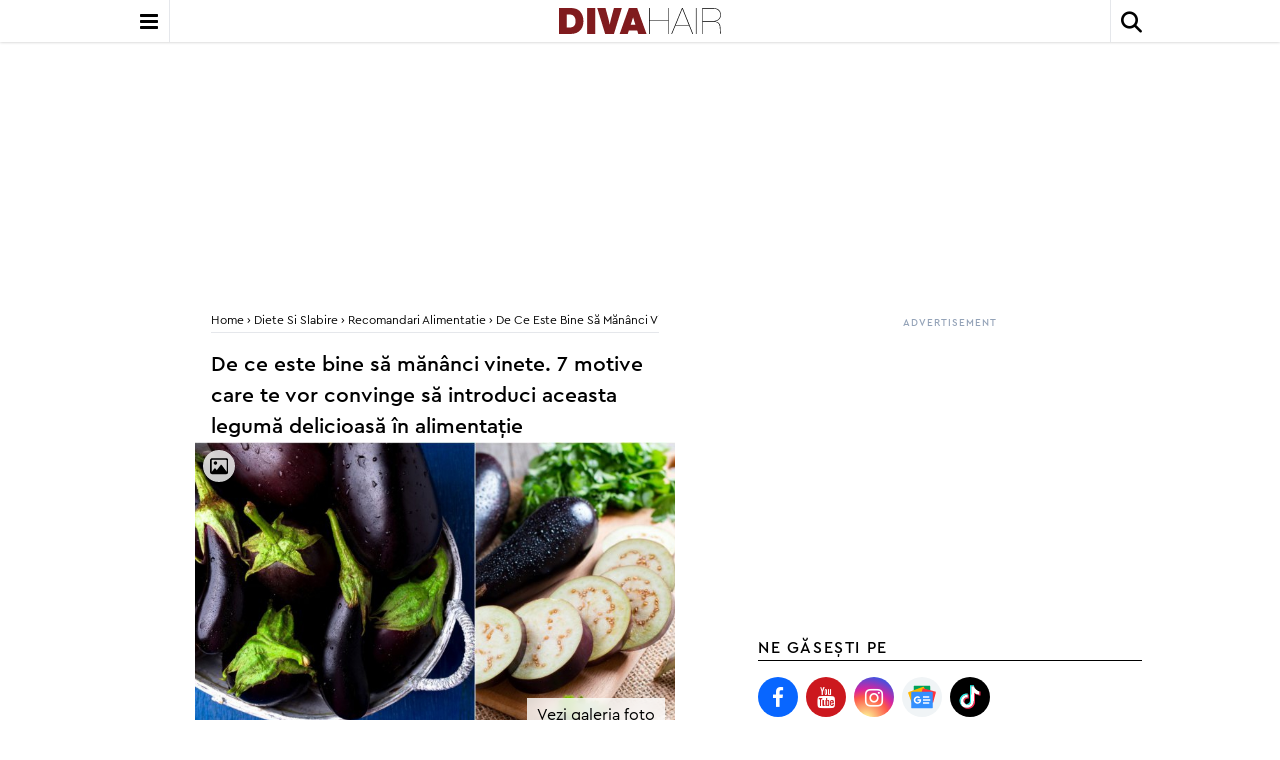

--- FILE ---
content_type: text/html; charset=utf-8
request_url: https://www.divahair.ro/diete_si_slabire/recomandari_alimentatie/de-ce-este-bine-sa-mananci-vinete-7-motive-care-te-vor-convinge-sa-introduci-aceasta-leguma-delicioasa-in-alimentatie
body_size: 27482
content:
<!doctype html>
<html lang="ro" class="font-cp">
<head>
<title>Beneficii consum vinete | DivaHair.ro</title>
<meta name="description" content="Vinetele au foarte multe beneficii pentru sănătate. Aceste legume conțin vitamine și nutrienți esențiali și previn apariția unor afecțiuni. Află motivele pentru care să le introduci în alimentația ta."/>
<meta name="keywords" content="vinete, afectiuni, mancare, vitamine, beneficii consum vinete"/>
<meta http-equiv="Content-language" content="ro"/>
<meta http-equiv="Content-Type" content="text/html; charset=utf-8"/>
<meta http-equiv="X-UA-Compatible" content="IE=edge">
<meta property="fb:app_id" content="10153858999691694"/>
<meta property="article:publisher" content="https://www.facebook.com/DivaHair.ro"/>
<meta property="article:author" content="https://www.facebook.com/alina.maria.12"/>
<meta property="og:locale" content="ro_RO"/>
<meta property="og:site_name" content="DivaHair"/>
<meta property="og:title" content="De ce este bine să mănânci vinete. 7 motive care te vor convinge să introduci aceasta legumă delicioasă în alimentație"/>
<meta property="og:description" content="Vinetele au foarte multe beneficii pentru sănătate. Aceste legume conțin vitamine și nutrienți esențiali și previn apariția unor afecțiuni. Află motivele pentru care să le introduci în alimentația ta."/>
<meta property="og:type" content="article"/>
<meta property="og:image" content="https://www.divahair.ro/public/uploads/articole/thumbs4/40666.jpg"/>
<meta property="og:url" content="https://www.divahair.ro/diete_si_slabire/recomandari_alimentatie/de-ce-este-bine-sa-mananci-vinete-7-motive-care-te-vor-convinge-sa-introduci-aceasta-leguma-delicioasa-in-alimentatie"/>
<meta property="og:image:width" content="687"/>
<meta property="og:image:height" content="429"/>
<link rel="canonical" href="https://www.divahair.ro/diete_si_slabire/recomandari_alimentatie/de-ce-este-bine-sa-mananci-vinete-7-motive-care-te-vor-convinge-sa-introduci-aceasta-leguma-delicioasa-in-alimentatie"/>
<meta name="robots" content="max-image-preview:large, index, follow">
<meta name="cXenseParse:pageclass" content="article"/>
<meta name="cXenseParse:url" content="https://www.divahair.ro/diete_si_slabire/recomandari_alimentatie/de-ce-este-bine-sa-mananci-vinete-7-motive-care-te-vor-convinge-sa-introduci-aceasta-leguma-delicioasa-in-alimentatie"/>
<meta name="application-name" content="DivaHair"/>
<link rel="shortcut icon" href="/public/divahair/images/favicon.ico">
<meta name="msapplication-TileColor" content="#000000"/>
<meta name="msapplication-square70x70logo" content="/public/divahair/images/icons/smalltile.png"/>
<meta name="msapplication-square150x150logo" content="/public/divahair/images/icons/mediumtile.png"/>
<meta name="msapplication-wide310x150logo" content="/public/divahair/images/icons/widetile.png"/>
<meta name="msapplication-square310x310logo" content="/public/divahair/images/icons/largetile.png"/>
<link rel="apple-touch-icon" href="/public/divahair/images/icons/iphone-touch-icon.png">
<link rel="apple-touch-icon" sizes="76x76" href="/public/divahair/images/icons/ipad-touch-icon.png">
<link rel="apple-touch-icon" sizes="120x120" href="/public/divahair/images/icons/iphone-touch-icon@2x.png">
<link rel="apple-touch-icon" sizes="152x152" href="/public/divahair/images/icons/ipad-touch-icon@2x.png">
<link rel="apple-touch-icon" sizes="180x180" href="/public/divahair/images/icons/apple-touch-icon-180x180.png">
<link rel="apple-touch-icon" href="/public/divahair/images/icons/apple-touch-icon.png">
<link rel="apple-touch-icon-precomposed apple-touch-icon" href="/public/divahair/images/icons/apple-touch-icon-precomposed.png">
<link rel="icon" type="image/png" sizes="160x160" href="/public/divahair/images/icons/favicon-160x160.png">
<meta name="viewport" content="width=device-width, user-scalable=1, initial-scale=1.0, maximum-scale=5.0, minimum-scale=1.0">
<link rel="preload" href="/public/divahair/css/fonts/cera_pro/cerapro-light.woff2" as="font" type="font/woff2" crossorigin="anonymous">
<link rel="preload" href="/public/divahair/css/fonts/cera_pro/cerapro-regular.woff2" as="font" type="font/woff2" crossorigin="anonymous">
<link rel="preload" href="/public/divahair/css/fonts/cera_pro/cerapro-regularitalic.woff2" as="font" type="font/woff2" crossorigin="anonymous">
<link rel="preload" href="/public/divahair/css/fonts/cera_pro/cerapro-medium.woff2" as="font" type="font/woff2" crossorigin="anonymous">
<link rel="preload" href="/public/divahair/css/font-awesome-4.3.0/fonts/fontawesome-webfont.woff2?v=4.3.1" as="font" type="font/woff2" crossorigin="anonymous">
<style>
    @font-face{font-family:"cerapro-regular";src:url(/public/divahair/css/fonts/cera_pro/cerapro-regular.eot);src:url(/public/divahair/css/fonts/cera_pro/cerapro-regular.eot?#iefix)format("embedded-opentype"),url(/public/divahair/css/fonts/cera_pro/cerapro-regular.woff2)format("woff2"),url(/public/divahair/css/fonts/cera_pro/cerapro-regular.woff)format("woff"),url(/public/divahair/css/fonts/cera_pro/cerapro-regular.ttf)format("truetype"),url(/public/divahair/css/fonts/cera_pro/cerapro-regular.svg#cerapro-regular)format("svg");font-weight:400;font-style:normal;font-display:block}@font-face{font-family:"cerapro-regularitalic";src:url(/public/divahair/css/fonts/cera_pro/cerapro-regularitalic.eot);src:url(/public/divahair/css/fonts/cera_pro/cerapro-regularitalic.eot?#iefix)format("embedded-opentype"),url(/public/divahair/css/fonts/cera_pro/cerapro-regularitalic.woff2)format("woff2"),url(/public/divahair/css/fonts/cera_pro/cerapro-regularitalic.woff)format("woff"),url(/public/divahair/css/fonts/cera_pro/cerapro-regularitalic.ttf)format("truetype"),url(/public/divahair/css/fonts/cera_pro/cerapro-regularitalic.svg#cerapro-regularitalic)format("svg");font-weight:400;font-style:normal;font-display:block}@font-face{font-family:"cerapro-medium";src:url(/public/divahair/css/fonts/cera_pro/cerapro-medium.eot);src:url(/public/divahair/css/fonts/cera_pro/cerapro-medium.eot?#iefix)format("embedded-opentype"),url(/public/divahair/css/fonts/cera_pro/cerapro-medium.woff2)format("woff2"),url(/public/divahair/css/fonts/cera_pro/cerapro-medium.woff)format("woff"),url(/public/divahair/css/fonts/cera_pro/cerapro-medium.ttf)format("truetype"),url(/public/divahair/css/fonts/cera_pro/cerapro-medium.svg#cerapro-medium)format("svg");font-weight:400;font-style:normal;font-display:block}@font-face{font-family:"cerapro-light";src:url(/public/divahair/css/fonts/cera_pro/cerapro-light.eot);src:url(/public/divahair/css/fonts/cera_pro/cerapro-light.eot?#iefix)format("embedded-opentype"),url(/public/divahair/css/fonts/cera_pro/cerapro-light.woff2)format("woff2"),url(/public/divahair/css/fonts/cera_pro/cerapro-light.woff)format("woff"),url(/public/divahair/css/fonts/cera_pro/cerapro-light.ttf)format("truetype"),url(/public/divahair/css/fonts/cera_pro/cerapro-light.svg#cerapro-light)format("svg");font-weight:400;font-style:normal;font-display:block}@font-face{font-family:"cerapro-bold";src:url(/public/divahair/css/fonts/cera_pro/cerapro-bold.eot);src:url(/public/divahair/css/fonts/cera_pro/cerapro-bold.eot?#iefix)format("embedded-opentype"),url(/public/divahair/css/fonts/cera_pro/cerapro-bold.woff2)format("woff2"),url(/public/divahair/css/fonts/cera_pro/cerapro-bold.woff)format("woff"),url(/public/divahair/css/fonts/cera_pro/cerapro-bold.ttf)format("truetype"),url(/public/divahair/css/fonts/cera_pro/cerapro-bold.svg#cerapro-bold)format("svg");font-weight:400;font-style:normal;font-display:block}    @font-face{font-family:FontAwesome;src:url(/public/divahair/css/font-awesome-4.3.0/fonts/fontawesome-webfont.eot?v=4.3.1);src:url(/public/divahair/css/font-awesome-4.3.0/fonts/fontawesome-webfont.eot?#iefix&v=4.3.1)format("embedded-opentype"),url(/public/divahair/css/font-awesome-4.3.0/fonts/fontawesome-webfont.woff2?v=4.3.1)format("woff2"),url(/public/divahair/css/font-awesome-4.3.0/fonts/fontawesome-webfont.woff?v=4.3.1)format("woff"),url(/public/divahair/css/font-awesome-4.3.0/fonts/fontawesome-webfont.ttf?v=4.3.1)format("truetype"),url(/public/divahair/css/font-awesome-4.3.0/fonts/fontawesome-webfont.svg?v=4.3.1#fontawesomeregular)format("svg");font-weight:400;font-style:normal}.fa{font:14px/1 FontAwesome;font-size:inherit;text-rendering:auto;-webkit-font-smoothing:antialiased;-moz-osx-font-smoothing:grayscale;transform:translate(0,0)}.fa-bars:before{content:""}.fa-angle-down:before{content:""}.fa-twitter:before{content:""}.fa-facebook:before{content:""}.fa-google-plus:before{content:""}.fa-pinterest:before{content:""}.fa-rss:before{content:""}.fa-envelope-o:before{content:""}.fa-birthday-cake:before{content:""}.fa-calendar:before{content:""}.fa-heart:before{content:""}.fa-angle-left:before{content:""}.fa-angle-right:before{content:""}.fa-pinterest-p:before{content:""}.fa-youtube:before{content:""}.fa-instagram:before{content:""}.fa-magnifying-glass:before{content:""}.fa-varsator:before{content:"a"}.fa-berbec:before{content:"b"}.fa-rac:before{content:"c"}.fa-capricorn:before{content:"d"}.fa-gemeni:before{content:"e"}.fa-leu:before{content:"f"}.fa-balanta:before{content:"g"}.fa-pesti:before{content:"h"}.fa-sagetator:before{content:"i"}.fa-scorpion:before{content:"j"}.fa-taur:before{content:"k"}.fa-fecioara:before{content:"l"}    @charset "UTF-8";.slick-list,.slick-slider{position:relative;display:block}.slick-slider{box-sizing:border-box;-moz-box-sizing:border-box;-webkit-touch-callout:none;-webkit-user-select:none;-khtml-user-select:none;-moz-user-select:none;-ms-user-select:none;user-select:none;-ms-touch-action:pan-y;touch-action:pan-y;-webkit-tap-highlight-color:transparent}.slick-list{overflow:hidden;margin:0;padding:0}.slick-dots li button:focus,.slick-dots li button:hover,.slick-list:focus{outline:0}.slick-loading .slick-list{background:#fff url(/public/divahair/css/slick/ajax-loader.gif)center center no-repeat}.slick-list.dragging{cursor:pointer;cursor:hand}.slick-slider .slick-list,.slick-slider .slick-track{-webkit-transform:translate3d(0,0,0);-moz-transform:translate3d(0,0,0);-ms-transform:translate3d(0,0,0);-o-transform:translate3d(0,0,0);transform:translate3d(0,0,0)}.slick-track{position:relative;left:0;top:0;display:block}.slick-track:after,.slick-track:before{content:"";display:table}.slick-track:after{clear:both}.slick-loading .slick-track{visibility:hidden}.slick-slide{float:left;height:100%;min-height:1px;display:none}[dir=rtl] .slick-slide{float:right}.slick-initialized .slick-slide,.slick-slide img{display:block}.slick-slide.slick-loading img{display:none}.slick-slide.dragging img{pointer-events:none}.slick-loading .slick-slide{visibility:hidden}.slick-vertical .slick-slide{display:block;height:auto;border:1px solid transparent}.slick-next,.slick-prev{border:0;position:absolute;display:block;cursor:pointer;background:0 0;color:transparent;top:50%;outline:0}.slick-next:hover,.slick-prev:hover{opacity:1;outline:0;background:0 0;color:transparent}.slick-dots li button:focus:before,.slick-dots li button:hover:before,.slick-next:focus:before,.slick-next:hover:before,.slick-prev:focus:before,.slick-prev:hover:before{opacity:1}.slick-next.slick-disabled:before,.slick-prev.slick-disabled:before{opacity:.25}.slick-dots li button:before,.slick-next:before,.slick-prev:before{text-align:center;-webkit-font-smoothing:antialiased;-moz-osx-font-smoothing:grayscale}.slick-next:before,.slick-prev:before{color:#fff;display:block;width:100%}.slick-prev{left:1rem}[dir=rtl] .slick-prev{left:auto;right:10px}.slick-next:before,.slick-prev:before,[dir=rtl] .slick-next:before,[dir=rtl] .slick-prev:before{font-family:FontAwesome}.slick-next{right:1rem}[dir=rtl] .slick-next{left:10px;right:auto}.slick-slider{margin-bottom:0}.slick-dots{position:absolute;bottom:-1.5rem;list-style:none;display:block;text-align:center;padding:0;width:100%}.slick-dots li{position:relative;display:inline-block;height:20px;width:20px;padding:0;cursor:pointer}.slick-dots li button{border:0;background:0 0;display:block;height:20px;width:20px;outline:0;line-height:0;font-size:0;color:transparent;padding:5px;cursor:pointer}.slick-dots li button:before{position:absolute;top:0;left:0;content:"•";width:20px;height:20px;font-family:"slick",sans-serif;font-size:24px;line-height:20px;color:#000;opacity:.25;transition:all .25s}.slick-dots li.slick-active button:before{color:#000;opacity:.75;font-size:2.5rem}</style>
<script>var myKeys="diete_si_slabire/recomandari_alimentatie/de-ce-este-bine-sa-mananci-vinete-7-motive-care-te-vor-convinge-sa-introduci-aceasta-leguma-delicioasa-in-alimentatie";var myKeysDFP="diete_si_slabire";var myKeysSection="post";var articleDisplay="galerie";var hideBanners=1;var bannerMobileRemove=1;</script> <link rel="stylesheet" type="text/css" href="/public/divahair/css/styles.min.css?v=3.1.45"/>
<script id="uniqode_sync" type="text/javascript" data-no-optimize="1" data-no-defer="1">var uniqode=uniqode||{};uniqode.cmd=uniqode.cmd||[];uniqode.cmd.push(['page',{site:"divahair",section:myKeysSection,category:[myKeysDFP],subcategory:[],article:null,tags:[],client:null,targeting:[['article_display',articleDisplay]],}]);var googletag=googletag||{};googletag.cmd=googletag.cmd||[];var cX=cX||{options:{consent:true}};cX.callQueue=cX.callQueue||[];var uqhb=uqhb||{};uqhb.que=uqhb.que||[];</script>
<script src="https://ineed2s.ro/divahair.ro/uniqode.sync.min.js" type="text/javascript" data-cfasync="false" data-no-optimize="1" data-no-defer="1" async></script>
<meta property="fb:pages" content="337353132906"/>
<meta name='profitshareid' content='ef5e7ed5f22a5ceb84b696cc52327ff9'/>
<!-- Global site tag (gtag.js) - Google Analytics -->
<script>window.dataLayer=window.dataLayer||[];function gtag(){dataLayer.push(arguments);}gtag('js',new Date());gtag('config','G-1MYM8GS1S2',{'anonymize_ip':true,'use_amp_client_id':true});gtag('consent','default',{'ad_storage':'denied','ad_user_data':'denied','ad_personalization':'denied','analytics_storage':'denied'});</script>
<script async src="https://www.googletagmanager.com/gtag/js?id=G-1MYM8GS1S2"></script>
<script>window.adocf={};window.adocf.useDOMContentLoaded=true;</script>
<!-- Meta Pixel Code -->
<script>!function(f,b,e,v,n,t,s){if(f.fbq)return;n=f.fbq=function(){n.callMethod?n.callMethod.apply(n,arguments):n.queue.push(arguments)};if(!f._fbq)f._fbq=n;n.push=n;n.loaded=!0;n.version='2.0';n.queue=[];t=b.createElement(e);t.async=!0;t.src=v;s=b.getElementsByTagName(e)[0];s.parentNode.insertBefore(t,s)}(window,document,'script','https://connect.facebook.net/en_US/fbevents.js');fbq('init','1413472338974729');fbq('track','PageView');</script>
<noscript><img loading="lazy" height="1" width="1" style="display:none" src="https://www.facebook.com/tr?id=1413472338974729&ev=PageView&noscript=1"/></noscript>
<!-- End Meta Pixel Code -->
<meta name='profitshareid' content='c796c0581d1b3e77e53980ba664c7d10'/>
<!-- Hotjar Tracking Code for https://www.divahair.ro/ -->
<script>(function(h,o,t,j,a,r){h.hj=h.hj||function(){(h.hj.q=h.hj.q||[]).push(arguments)};h._hjSettings={hjid:475386,hjsv:6};a=o.getElementsByTagName('head')[0];r=o.createElement('script');r.async=1;r.src=t+h._hjSettings.hjid+j+h._hjSettings.hjsv;a.appendChild(r);})(window,document,'https://static.hotjar.com/c/hotjar-','.js?sv=');</script> </head>
<style>@charset "UTF-8";.aspect-video>iframe{width:100%;height:100%;max-width:none!important}article .mainPic.gallery:after{content:"Vezi galeria foto";padding:.3125em .625em;bottom:.625em;right:.625em;-webkit-backdrop-filter:blur(5px);backdrop-filter:blur(5px);background:#fffc;position:absolute}article h1,article h2,article h3,article h4{font-family:CeraPro-Medium,sans-serif}article a{text-decoration:underline}article img{width:100%}article dl,article ol,article ul{padding:1rem 1rem 0}article ol li,article ul li{padding-bottom:.625rem}article ol li:last-of-type,article ul li:last-of-type{padding-bottom:0}article ul{list-style:none}article ul li{padding-left:1rem;text-indent:-1rem}article ul li:before{content:"›";padding-right:.5rem;font-size:1.3rem;color:#7f1b1e;font-family:CeraPro-Medium,sans-serif}article ol{list-style-type:decimal;list-style-position:inside}article ol li::marker{color:#7f1b1e;font-family:CeraPro-Medium,sans-serif}article .video-container{padding-top:1rem;margin:0 -1rem}article .video-container iframe{margin:0!important;max-width:100%!important}article .readMoreAdminContainer .readMoreAdmin{text-decoration:none;border:1px solid #000;padding:1rem;display:block}article .readMoreAdminContainer:before{content:"Citește și";font-family:CeraPro-Medium,sans-serif;font-variant:all-small-caps;display:block;width:100%;letter-spacing:.1em;padding-left:1rem;margin-bottom:.25rem}article blockquote:not(.instagram-media,.tiktok-embed){margin:1rem 0 0;border-top:1px solid #d1d5db;border-bottom:1px solid #d1d5db;display:flex;flex-direction:column;padding:2.5rem 1rem 3rem;font-family:CeraPro-RegularItalic,sans-serif;font-size:1.5rem;line-height:2.5rem;font-weight:lighter;position:relative}article blockquote:not(.instagram-media,.tiktok-embed):before{content:"”";position:absolute;font-size:10rem;right:.5rem;top:1.5rem;color:#7f1b1e}article figure{padding:1rem 0}article figure figcaption{width:calc(100% - 2rem);background:#fffc;z-index:1;position:relative;margin:-1rem auto 0;padding:.5rem;-webkit-backdrop-filter:blur(8px);backdrop-filter:blur(8px);border-bottom:1px solid #000}article .ad iframe{margin:.5rem auto 0!important}article iframe{margin:1rem auto 0!important}article .tiktok-embed{margin:0 auto}article .galleryWidget:after{border:1px solid #d1d5db;display:block;content:"";position:absolute;width:100%;height:auto;border-radius:100em;aspect-ratio:1;max-width:280px;z-index:0;left:56%;top:50%;transform:translate(-50%,-50%)}article .twitter-tweet{margin:0 auto!important}article .favoritesWidget,article .revisedBy{max-width:32rem;margin-right:auto;margin-left:auto}article .ad>div:first-child:before{padding-bottom:0}article .featuredProduct img{border:1px solid #000;padding:0;width:100%}article .featuredProduct button{width:calc(100% - 2rem);background:#7f1b1e;color:#fff;text-align:center;margin:-1.5rem auto 0;display:block;position:relative;padding:.5rem 1rem;font-variant:all-small-caps}article .salonDetails,article .salonPrice{width:100%;display:grid;grid-template-columns:repeat(4,minmax(0,1fr));gap:.625rem}article .salonDetails{align-items:baseline}article .salonDetails dt{grid-column:span 1/span 1;font-variant:all-small-caps;font-family:CeraPro-Bold,sans-serif;text-align:right;padding-right:.5rem}article .salonDetails dd{grid-column:span 3/span 3}article .salonPrice{align-items:baseline}article .salonPrice dt{grid-column:span 3/span 3;text-align:right;padding-right:.5rem}article .salonPrice dd{grid-column:span 1/span 1;font-variant:all-small-caps;font-family:CeraPro-Bold,sans-serif}article .galerieSalon .slick-dots li:before{content:none}</style>
<body class="mt-[2.625rem]">
<!-- insert code here -->
<div class="navcon bg-white fixed z-[1000000002] top-0 w-full shadow">
<div class="w-full max-w-5xl flex justify-between items-center mx-auto">
<div class="showNav w-[2.625rem] text-xl leading-0 border-r border-r-gray-200">
<i class="fa fa-bars text-black bg-white cursor-pointer w-full h-[2.625rem] grid place-content-center p-2"></i>
</div>
<div class="nav fixed z-[1000000000001] top-0 left-[-26rem] bottom-0 w-72 transition-[left] pt-4 shadow bg-white webkit-overlow-scrolling-touch">
<ul class="w-full">
<li class="subnav flex justify-between items-center leading-7 mb-2 noCats">
<a class="link w-auto font-cp-med small-caps text-sm uppercase p-2 pl-4 " href="https://www.divahair.ro/vedete">vedete</a> <ul class="transition-[left] absolute top-0 w-[calc(100%-1rem)] bg-white h-screen -left-80 shadow">
<li class="cats w-full">
<span class="mainCat flex w-full justify-between p-4 pl-2 border-b border-b-black items-center">
<button class="hideSubNav grid h-8 w-8 bg-black text-white rounded-full mr-4 pointer place-content-center before:font-fontawesome before:content-['\f104'] before:mr-0.5 before:font-variant-none"></button>
<a href="https://www.divahair.ro/vedete" class="w-auto font-cp-med small-caps text-sm uppercase">vedete</a>
</span>
<ul>
</ul>
</li>
</ul>
</li>
<li class="subnav flex justify-between items-center leading-7 mb-2 noCats">
<a class="link w-auto font-cp-med small-caps text-sm uppercase p-2 pl-4 " href="https://www.divahair.ro/stiri">stiri</a> <ul class="transition-[left] absolute top-0 w-[calc(100%-1rem)] bg-white h-screen -left-80 shadow">
<li class="cats w-full">
<span class="mainCat flex w-full justify-between p-4 pl-2 border-b border-b-black items-center">
<button class="hideSubNav grid h-8 w-8 bg-black text-white rounded-full mr-4 pointer place-content-center before:font-fontawesome before:content-['\f104'] before:mr-0.5 before:font-variant-none"></button>
<a href="https://www.divahair.ro/stiri" class="w-auto font-cp-med small-caps text-sm uppercase">stiri</a>
</span>
<ul>
</ul>
</li>
</ul>
</li>
<li class="subnav flex justify-between items-center leading-7 mb-2">
<a class="link w-auto font-cp-med small-caps text-sm uppercase p-2 pl-4 " href="https://www.divahair.ro/horoscop">horoscop</a><button class="show grid h-8 w-8 bg-black text-white rounded-full mr-4 pointer place-content-center before:font-fontawesome before:content-['\f105'] before:ml-0.5 before:font-variant-none"></button> <ul class="transition-[left] absolute top-0 w-[calc(100%-1rem)] bg-white h-screen -left-80 shadow">
<li class="cats w-full">
<span class="mainCat flex w-full justify-between p-4 pl-2 border-b border-b-black items-center">
<button class="hideSubNav grid h-8 w-8 bg-black text-white rounded-full mr-4 pointer place-content-center before:font-fontawesome before:content-['\f104'] before:mr-0.5 before:font-variant-none"></button>
<a href="https://www.divahair.ro/horoscop" class="w-auto font-cp-med small-caps text-sm uppercase">horoscop</a>
</span>
<ul>
<li class="text-left px-4 py-2 first-of-type:pt-4 leading-4"><a href="https://www.divahair.ro/horoscop/zilnic" class="font-cp-med small-caps uppercase text-sm ">zilnic</a></li>
<li class="text-left px-4 py-2 first-of-type:pt-4 leading-4"><a href="https://www.divahair.ro/horoscop/maine" class="font-cp-med small-caps uppercase text-sm ">maine</a></li>
<li class="text-left px-4 py-2 first-of-type:pt-4 leading-4"><a href="https://www.divahair.ro/horoscop/saptamanal" class="font-cp-med small-caps uppercase text-sm ">saptamanal</a></li>
<li class="text-left px-4 py-2 first-of-type:pt-4 leading-4"><a href="https://www.divahair.ro/horoscop/lunar" class="font-cp-med small-caps uppercase text-sm ">lunar</a></li>
<li class="text-left px-4 py-2 first-of-type:pt-4 leading-4"><a href="https://www.divahair.ro/horoscop/compatibilitati" class="font-cp-med small-caps uppercase text-sm ">compatibilitati</a></li>
<li class="text-left px-4 py-2 first-of-type:pt-4 leading-4"><a href="https://www.divahair.ro/horoscop/chinezesc" class="font-cp-med small-caps uppercase text-sm ">chinezesc</a></li>
<li class="text-left px-4 py-2 first-of-type:pt-4 leading-4"><a href="https://www.divahair.ro/horoscop/ascendent" class="font-cp-med small-caps uppercase text-sm ">ascendent</a></li>
<li class="text-left px-4 py-2 first-of-type:pt-4 leading-4"><a href="https://www.divahair.ro/horoscop/bioritm" class="font-cp-med small-caps uppercase text-sm ">bioritm</a></li>
<li class="text-left px-4 py-2 first-of-type:pt-4 leading-4"><a href="https://www.divahair.ro/horoscop/astrodiva" class="font-cp-med small-caps uppercase text-sm ">astrodiva</a></li>
<li class="text-left px-4 py-2 first-of-type:pt-4 leading-4"><a href="https://www.divahair.ro/horoscop/anual" class="font-cp-med small-caps uppercase text-sm ">anual</a></li>
<li class="text-left px-4 py-2 first-of-type:pt-4 leading-4"><a href="https://www.divahair.ro/horoscop/astrodiva" class="font-cp-med small-caps uppercase text-sm ">astrodiva</a></li>
<li class="text-left px-4 py-2 first-of-type:pt-4 leading-4"><a href="https://www.divahair.ro/horoscop/astrodiva" class="font-cp-med small-caps uppercase text-sm ">astrodiva</a></li>
</ul>
</li>
</ul>
</li>
<li class="subnav flex justify-between items-center leading-7 mb-2 noCats">
<a class="link w-auto font-cp-med small-caps text-sm uppercase p-2 pl-4 " href="https://www.divahair.ro/jurnalul-divei">jurnalul divei</a> <ul class="transition-[left] absolute top-0 w-[calc(100%-1rem)] bg-white h-screen -left-80 shadow">
<li class="cats w-full">
<span class="mainCat flex w-full justify-between p-4 pl-2 border-b border-b-black items-center">
<button class="hideSubNav grid h-8 w-8 bg-black text-white rounded-full mr-4 pointer place-content-center before:font-fontawesome before:content-['\f104'] before:mr-0.5 before:font-variant-none"></button>
<a href="https://www.divahair.ro/jurnalul-divei" class="w-auto font-cp-med small-caps text-sm uppercase">jurnalul divei</a>
</span>
<ul>
</ul>
</li>
</ul>
</li>
<li class="subnav flex justify-between items-center leading-7 mb-2">
<a class="link w-auto font-cp-med small-caps text-sm uppercase p-2 pl-4 " href="https://www.divahair.ro/moda">moda</a><button class="show grid h-8 w-8 bg-black text-white rounded-full mr-4 pointer place-content-center before:font-fontawesome before:content-['\f105'] before:ml-0.5 before:font-variant-none"></button> <ul class="transition-[left] absolute top-0 w-[calc(100%-1rem)] bg-white h-screen -left-80 shadow">
<li class="cats w-full">
<span class="mainCat flex w-full justify-between p-4 pl-2 border-b border-b-black items-center">
<button class="hideSubNav grid h-8 w-8 bg-black text-white rounded-full mr-4 pointer place-content-center before:font-fontawesome before:content-['\f104'] before:mr-0.5 before:font-variant-none"></button>
<a href="https://www.divahair.ro/moda" class="w-auto font-cp-med small-caps text-sm uppercase">moda</a>
</span>
<ul>
<li class="text-left px-4 py-2 first-of-type:pt-4 leading-4"><a href="https://www.divahair.ro/tendinte" class="font-cp-med small-caps uppercase text-sm ">tendinte</a></li>
<li class="text-left px-4 py-2 first-of-type:pt-4 leading-4"><a href="https://www.divahair.ro/moda/sfaturi_din_moda" class="font-cp-med small-caps uppercase text-sm ">sfaturi din moda</a></li>
<li class="text-left px-4 py-2 first-of-type:pt-4 leading-4"><a href="https://www.divahair.ro/moda/stil_de_vedeta" class="font-cp-med small-caps uppercase text-sm ">stil de vedeta</a></li>
<li class="text-left px-4 py-2 first-of-type:pt-4 leading-4"><a href="https://www.divahair.ro/moda/moda_pentru_barbati" class="font-cp-med small-caps uppercase text-sm ">moda pentru barbati</a></li>
<li class="text-left px-4 py-2 first-of-type:pt-4 leading-4"><a href="https://www.divahair.ro/moda/designeri_romani" class="font-cp-med small-caps uppercase text-sm ">designeri romani</a></li>
<li class="text-left px-4 py-2 first-of-type:pt-4 leading-4"><a href="https://www.divahair.ro/lux" class="font-cp-med small-caps uppercase text-sm ">lux</a></li>
</ul>
</li>
</ul>
</li>
<li class="subnav flex justify-between items-center leading-7 mb-2">
<a class="link w-auto font-cp-med small-caps text-sm uppercase p-2 pl-4 " href="https://www.divahair.ro/frumusete">frumusete</a><button class="show grid h-8 w-8 bg-black text-white rounded-full mr-4 pointer place-content-center before:font-fontawesome before:content-['\f105'] before:ml-0.5 before:font-variant-none"></button> <ul class="transition-[left] absolute top-0 w-[calc(100%-1rem)] bg-white h-screen -left-80 shadow">
<li class="cats w-full">
<span class="mainCat flex w-full justify-between p-4 pl-2 border-b border-b-black items-center">
<button class="hideSubNav grid h-8 w-8 bg-black text-white rounded-full mr-4 pointer place-content-center before:font-fontawesome before:content-['\f104'] before:mr-0.5 before:font-variant-none"></button>
<a href="https://www.divahair.ro/frumusete" class="w-auto font-cp-med small-caps text-sm uppercase">frumusete</a>
</span>
<ul>
<li class="text-left px-4 py-2 first-of-type:pt-4 leading-4"><a href="https://www.divahair.ro/frumusete/coafuri_si_tunsori" class="font-cp-med small-caps uppercase text-sm ">coafuri si tunsori</a></li>
<li class="text-left px-4 py-2 first-of-type:pt-4 leading-4"><a href="https://www.divahair.ro/frumusete/ingrijirea_parului" class="font-cp-med small-caps uppercase text-sm ">ingrijirea parului</a></li>
<li class="text-left px-4 py-2 first-of-type:pt-4 leading-4"><a href="https://www.divahair.ro/frumusete/cosmetica" class="font-cp-med small-caps uppercase text-sm ">cosmetica</a></li>
<li class="text-left px-4 py-2 first-of-type:pt-4 leading-4"><a href="https://www.divahair.ro/frumusete/make_up" class="font-cp-med small-caps uppercase text-sm ">make up</a></li>
<li class="text-left px-4 py-2 first-of-type:pt-4 leading-4"><a href="/saloane-de-coafura" class="font-cp-med small-caps uppercase text-sm ">saloane</a></li>
<li class="text-left px-4 py-2 first-of-type:pt-4 leading-4"><a href="https://www.divahair.ro/reviews" class="font-cp-med small-caps uppercase text-sm ">reviews</a></li>
<li class="text-left px-4 py-2 first-of-type:pt-4 leading-4"><a href="https://www.divahair.ro/nu-skin" class="font-cp-med small-caps uppercase text-sm ">nu skin</a></li>
<li class="text-left px-4 py-2 first-of-type:pt-4 leading-4"><a href="https://www.divahair.ro/frumusete/manichiura-de-diva" class="font-cp-med small-caps uppercase text-sm ">manichiura de diva</a></li>
<li class="text-left px-4 py-2 first-of-type:pt-4 leading-4"><a href="https://www.divahair.ro/frumusete/youngandbeautiful" class="font-cp-med small-caps uppercase text-sm ">young&amp;beautiful</a></li>
</ul>
</li>
</ul>
</li>
<li class="subnav flex justify-between items-center leading-7 mb-2">
<a class="link w-auto font-cp-med small-caps text-sm uppercase p-2 pl-4 " href="https://www.divahair.ro/cuplu">cuplu</a><button class="show grid h-8 w-8 bg-black text-white rounded-full mr-4 pointer place-content-center before:font-fontawesome before:content-['\f105'] before:ml-0.5 before:font-variant-none"></button> <ul class="transition-[left] absolute top-0 w-[calc(100%-1rem)] bg-white h-screen -left-80 shadow">
<li class="cats w-full">
<span class="mainCat flex w-full justify-between p-4 pl-2 border-b border-b-black items-center">
<button class="hideSubNav grid h-8 w-8 bg-black text-white rounded-full mr-4 pointer place-content-center before:font-fontawesome before:content-['\f104'] before:mr-0.5 before:font-variant-none"></button>
<a href="https://www.divahair.ro/cuplu" class="w-auto font-cp-med small-caps text-sm uppercase">cuplu</a>
</span>
<ul>
<li class="text-left px-4 py-2 first-of-type:pt-4 leading-4"><a href="https://www.divahair.ro/mama_si_copilul" class="font-cp-med small-caps uppercase text-sm ">mama si copilul</a></li>
<li class="text-left px-4 py-2 first-of-type:pt-4 leading-4"><a href="https://www.divahair.ro/texte-dragoste" class="font-cp-med small-caps uppercase text-sm ">texte dragoste</a></li>
<li class="text-left px-4 py-2 first-of-type:pt-4 leading-4"><a href="https://www.divahair.ro/texte-dragoste/mesaje-de-iubire" class="font-cp-med small-caps uppercase text-sm ">mesaje de iubire</a></li>
<li class="text-left px-4 py-2 first-of-type:pt-4 leading-4"><a href="https://www.divahair.ro/citate/citate-dragoste" class="font-cp-med small-caps uppercase text-sm ">citate dragoste</a></li>
<li class="text-left px-4 py-2 first-of-type:pt-4 leading-4"><a href="https://www.divahair.ro/dictionar-de-nume" class="font-cp-med small-caps uppercase text-sm ">dictionar de nume</a></li>
<li class="text-left px-4 py-2 first-of-type:pt-4 leading-4"><a href="https://www.divahair.ro/mireasa" class="font-cp-med small-caps uppercase text-sm ">mireasa</a></li>
</ul>
</li>
</ul>
</li>
<li class="subnav flex justify-between items-center leading-7 mb-2">
<a class="link w-auto font-cp-med small-caps text-sm uppercase p-2 pl-4 " href="https://www.divahair.ro/sanatate">sanatate</a><button class="show grid h-8 w-8 bg-black text-white rounded-full mr-4 pointer place-content-center before:font-fontawesome before:content-['\f105'] before:ml-0.5 before:font-variant-none"></button> <ul class="transition-[left] absolute top-0 w-[calc(100%-1rem)] bg-white h-screen -left-80 shadow">
<li class="cats w-full">
<span class="mainCat flex w-full justify-between p-4 pl-2 border-b border-b-black items-center">
<button class="hideSubNav grid h-8 w-8 bg-black text-white rounded-full mr-4 pointer place-content-center before:font-fontawesome before:content-['\f104'] before:mr-0.5 before:font-variant-none"></button>
<a href="https://www.divahair.ro/sanatate" class="w-auto font-cp-med small-caps text-sm uppercase">sanatate</a>
</span>
<ul>
<li class="text-left px-4 py-2 first-of-type:pt-4 leading-4"><a href="https://www.divahair.ro/sanatate/infertilitatea-feminina" class="font-cp-med small-caps uppercase text-sm ">infertilitatea feminina</a></li>
<li class="text-left px-4 py-2 first-of-type:pt-4 leading-4"><a href="https://www.divahair.ro/sanatate/psihologie" class="font-cp-med small-caps uppercase text-sm ">psihologie</a></li>
<li class="text-left px-4 py-2 first-of-type:pt-4 leading-4"><a href="https://www.divahair.ro/diete_si_slabire" class="font-cp-med small-caps uppercase text-sm ">diete si slabire</a></li>
<li class="text-left px-4 py-2 first-of-type:pt-4 leading-4"><a href="https://www.divahair.ro/fitness_si_sport" class="font-cp-med small-caps uppercase text-sm ">fitness si sport</a></li>
<li class="text-left px-4 py-2 first-of-type:pt-4 leading-4"><a href="https://www.divahair.ro/sanatate/adevarata-stare-de-bine" class="font-cp-med small-caps uppercase text-sm ">adevarata stare de bine</a></li>
</ul>
</li>
</ul>
</li>
<li class="subnav flex justify-between items-center leading-7 mb-2 noCats">
<a class="link w-auto font-cp-med small-caps text-sm uppercase p-2 pl-4 " href="https://www.divahair.ro/casa_si_gradina">casa si gradina</a> <ul class="transition-[left] absolute top-0 w-[calc(100%-1rem)] bg-white h-screen -left-80 shadow">
<li class="cats w-full">
<span class="mainCat flex w-full justify-between p-4 pl-2 border-b border-b-black items-center">
<button class="hideSubNav grid h-8 w-8 bg-black text-white rounded-full mr-4 pointer place-content-center before:font-fontawesome before:content-['\f104'] before:mr-0.5 before:font-variant-none"></button>
<a href="https://www.divahair.ro/casa_si_gradina" class="w-auto font-cp-med small-caps text-sm uppercase">casa si gradina</a>
</span>
<ul>
</ul>
</li>
</ul>
</li>
<li class="subnav flex justify-between items-center leading-7 mb-2">
<a class="link w-auto font-cp-med small-caps text-sm uppercase p-2 pl-4 " href="https://www.divahair.ro/culinar">culinar</a><button class="show grid h-8 w-8 bg-black text-white rounded-full mr-4 pointer place-content-center before:font-fontawesome before:content-['\f105'] before:ml-0.5 before:font-variant-none"></button> <ul class="transition-[left] absolute top-0 w-[calc(100%-1rem)] bg-white h-screen -left-80 shadow">
<li class="cats w-full">
<span class="mainCat flex w-full justify-between p-4 pl-2 border-b border-b-black items-center">
<button class="hideSubNav grid h-8 w-8 bg-black text-white rounded-full mr-4 pointer place-content-center before:font-fontawesome before:content-['\f104'] before:mr-0.5 before:font-variant-none"></button>
<a href="https://www.divahair.ro/culinar" class="w-auto font-cp-med small-caps text-sm uppercase">culinar</a>
</span>
<ul>
<li class="text-left px-4 py-2 first-of-type:pt-4 leading-4"><a href="https://www.divahair.ro/culinar/aperitive" class="font-cp-med small-caps uppercase text-sm ">aperitive</a></li>
<li class="text-left px-4 py-2 first-of-type:pt-4 leading-4"><a href="https://www.divahair.ro/culinar/ciorbe" class="font-cp-med small-caps uppercase text-sm ">ciorbe</a></li>
<li class="text-left px-4 py-2 first-of-type:pt-4 leading-4"><a href="https://www.divahair.ro/culinar/dulciuri" class="font-cp-med small-caps uppercase text-sm ">dulciuri</a></li>
<li class="text-left px-4 py-2 first-of-type:pt-4 leading-4"><a href="https://www.divahair.ro/culinar/fripturi___si___gratar" class="font-cp-med small-caps uppercase text-sm ">fripturi &amp; gratar</a></li>
<li class="text-left px-4 py-2 first-of-type:pt-4 leading-4"><a href="https://www.divahair.ro/culinar/mancaruri" class="font-cp-med small-caps uppercase text-sm ">mancaruri</a></li>
<li class="text-left px-4 py-2 first-of-type:pt-4 leading-4"><a href="https://www.divahair.ro/culinar/pizza" class="font-cp-med small-caps uppercase text-sm ">pizza</a></li>
<li class="text-left px-4 py-2 first-of-type:pt-4 leading-4"><a href="https://www.divahair.ro/culinar/salate" class="font-cp-med small-caps uppercase text-sm ">salate</a></li>
<li class="text-left px-4 py-2 first-of-type:pt-4 leading-4"><a href="https://www.divahair.ro/retete-de-craciun" class="font-cp-med small-caps uppercase text-sm ">retete de craciun</a></li>
</ul>
</li>
</ul>
</li>
<li class="subnav flex justify-between items-center leading-7 mb-2">
<a class="link w-auto font-cp-med small-caps text-sm uppercase p-2 pl-4 " href="https://www.divahair.ro/timp_liber">timp liber</a><button class="show grid h-8 w-8 bg-black text-white rounded-full mr-4 pointer place-content-center before:font-fontawesome before:content-['\f105'] before:ml-0.5 before:font-variant-none"></button> <ul class="transition-[left] absolute top-0 w-[calc(100%-1rem)] bg-white h-screen -left-80 shadow">
<li class="cats w-full">
<span class="mainCat flex w-full justify-between p-4 pl-2 border-b border-b-black items-center">
<button class="hideSubNav grid h-8 w-8 bg-black text-white rounded-full mr-4 pointer place-content-center before:font-fontawesome before:content-['\f104'] before:mr-0.5 before:font-variant-none"></button>
<a href="https://www.divahair.ro/timp_liber" class="w-auto font-cp-med small-caps text-sm uppercase">timp liber</a>
</span>
<ul>
<li class="text-left px-4 py-2 first-of-type:pt-4 leading-4"><a href="https://www.divahair.ro/quiz" class="font-cp-med small-caps uppercase text-sm ">quiz</a></li>
<li class="text-left px-4 py-2 first-of-type:pt-4 leading-4"><a href="https://www.divahair.ro/travel" class="font-cp-med small-caps uppercase text-sm ">travel</a></li>
<li class="text-left px-4 py-2 first-of-type:pt-4 leading-4"><a href="https://www.divahair.ro/casa_si_gradina" class="font-cp-med small-caps uppercase text-sm ">casa si gradina</a></li>
<li class="text-left px-4 py-2 first-of-type:pt-4 leading-4"><a href="https://www.divahair.ro/concursuri" class="font-cp-med small-caps uppercase text-sm ">concursuri</a></li>
<li class="text-left px-4 py-2 first-of-type:pt-4 leading-4"><a href="https://www.divahair.ro/casa_si_gradina/animale_de_companie" class="font-cp-med small-caps uppercase text-sm ">animale de companie</a></li>
<li class="text-left px-4 py-2 first-of-type:pt-4 leading-4"><a href="https://www.divahair.ro/sfaturi" class="font-cp-med small-caps uppercase text-sm ">sfaturi</a></li>
<li class="text-left px-4 py-2 first-of-type:pt-4 leading-4"><a href="https://www.divahair.ro/felicitari" class="font-cp-med small-caps uppercase text-sm ">felicitari</a></li>
<li class="text-left px-4 py-2 first-of-type:pt-4 leading-4"><a href="https://www.divahair.ro/timp_liber/recenziile-divei" class="font-cp-med small-caps uppercase text-sm ">recenziile divei</a></li>
</ul>
</li>
</ul>
</li>
</ul>
</div>
<div class="logo block p-2 h-[2.625rem]">
<a href="/" class="inline-block align-bottom h-full">
<img loading="lazy" src="/public/divahair/images/logo.svg" alt="DivaHair" class="h-full w-auto">
</a>
</div>
<div id="showSearch" class="w-[2.625rem] block text-xl border-l border-l-gray-200  cursor-pointer">
<i class="fa fa-magnifying-glass w-full h-[2.625rem] grid place-content-center"></i>
</div>
</div>
<div class="underlay"></div>
</div><!-- navcon -->
<div class="branding">
<!-- /1011785/Divahair.ro/Branding_Top -->
<div id='div-gpt-ad-1602656027234-0' class="brandingDivaHair" style="height: 250px;width:1024px;margin:auto;"></div></div>
<div class="header">
<div class="searchCon">
<div class="search fixed z-[1000000004] top-0 w-screen h-screen left-0 hidden opacity-0 place-content-center transition-opacity">
<div id="hideSearch" class="absolute top-3 right-4 text-[3rem] h-12 w-12 opacity-0 grid place-content-center transition-all cursor-pointer"><span>&#215;</span></div>
<div class="searchFields opacity-0 w-[80vw] max-w-80 transition-all">
<form method="GET" action="/cauta" target="_top" class="flex">
<input type="hidden" name="key" value="54229abfcfa5649e7003b83dd4755294"/>
<input type="hidden" name="keySaloane" value=""/>
<label for="headSearch"></label>
<input type="text" id="headSearch" name="text" placeholder="caută în DivaHair" class="font-cp bg-transparent w-full border-b border-b-diva-red pr-12 pl-2">
<button id="search" class="pointer text-xl w-12 h-12 bg-transparent grid place-content-center -ml-12">
<i class="fa fa-magnifying-glass w-full h-full"></i>
</button>
</form>
</div>
</div>
</div>
</div>
<!--https://new.divahair.ro/public/uploads/articole/thumbs4/46422.jpg?v=1724919598-->
<a name="main"></a>
<div class="pt-4 w-full mx-auto flex flex-col xs:max-w-lg md:max-w-5xl md:flex md:flex-row  ">
<div class="mainCon w-full flex flex-col px-4 ">
<div class="self-center w-full max-w-md">
<!--Edit button-->
<!-- Breadcrumbs -->
<div class="breadcrumbsCon relative w-full">
<div class="breadcrumbs relative whitespace-nowrap overflow-x-auto w-full py-3 border-b border-b-gray-200 capitalize text-xs mb-4 leading-0 p-0">
<a href="/">home</a>
› <a href="/diete_si_slabire" title="Diete si slabire">Diete si slabire</a>
› <a href="/diete_si_slabire/recomandari_alimentatie" title="Recomandari alimentatie">Recomandari alimentatie</a>
› <span>De ce este bine să mănânci vinete. 7 motive care te vor convinge să introduci aceasta legumă delicioasă în alimentație</span>
</div>
</div>
<script type="application/ld+json">
    {
        "@context": "https://schema.org",
        "@type": "BreadcrumbList",
        "itemListElement": [{
            "@type": "ListItem",
            "position": 1,
            "name": "Diete si slabire",
            "item": "https://www.divahair.ro/diete_si_slabire"
        },
                {
            "@type": "ListItem",
            "position": 2,
            "name": "Recomandari alimentatie",
            "item": "https://www.divahair.ro/diete_si_slabire/recomandari_alimentatie"
        },
                {
            "@type": "ListItem",
            "position": 3,
            "name": "De ce este bine să mănânci vinete. 7 motive care te vor convinge să introduci aceasta legumă delicioasă în alimentație"
        }]
    }
</script>
<!-- Breadcrumbs (end) -->
<!-- Article -->
<article id="articleContent" class="prose prose-lg articleContent  galerie">
<a name="galerie"></a>
<h1>
De ce este bine să mănânci vinete. 7 motive care te vor convinge să introduci aceasta legumă delicioasă în alimentație </h1>
<a class="gallery mainPic relative text-base block -mx-4 aspect-[16/10]" href="/diete_si_slabire/recomandari_alimentatie/de-ce-este-bine-sa-mananci-vinete-7-motive-care-te-vor-convinge-sa-introduci-aceasta-leguma-delicioasa-in-alimentatie/galerie-foto/ajuta-digestia">
<img loading="lazy" src="/public/uploads/articole/thumbs4/40666.jpg" alt="De ce este bine să mănânci vinete. 7 motive care te vor convinge să introduci aceasta legumă delicioasă în alimentație">
</a>
<div class="py-2.5 pb-0 flex text-[16px]">
<div class="authorPic">
<img loading="lazy" src="/public/uploads/autori/thumbs/1184.jpg" alt="Alina Maria Chirita, redactor DivaHair.ro" class="rounded-full w-12 h-12">
</div>
<div class="pl-2">
<div>De
<a href="/autor/alina-maria-chirita" class="no-underline">Alina Maria Chirita</a>
</div>
<div class="leading-snug">
<span class="date">
Luni, 12.04.2021 </span>
</div>
</div>
</div>
<div class="ad" id="adArticle0"></div>
<!-- Title & other info moved up, in header -->
<!-- Filters SECTIUNE_CULINAR -->
<!-- Article content -->
<p><div class="ad" id="adArticleDesktop1"><div>
<!-- /1011785/Divahair.ro/300x250_intext_1 -->
<div id='div-gpt-ad-1602656890515-0'></div>
</div></div></p><p>Vinetele sunt originare din India și au fost cultivate prima oară &icirc;n Evul Mediu &icirc;n China, apoi &icirc;n Europa, iar &icirc;n prezent sunt foarte populare &icirc;n aproape toate colțurile lumii. Acestea au beneficii uriașe pentru sănătate, conțin vitamine, minerale și nutrienți esențiali pentru organismul nostru.&nbsp;</p>
<p>Aceste legume sunt printre cele mai sănătoase din lume și, chiar dacă gustul amărui le-a conferit o reputație negativă, există numeroase moduri prin care pot fi gătite pentru a căpăta un gust mai savuros. Vinetele conțin foarte multă apă, vitamina C, K, fibre, acid folic, dar au și un conținut scăzut de colesterol sau grăsimi, ceea ce le face o opțiune excelentă pentru dieta zilnică. Află, &icirc;n galeria foto, c&acirc;teva motive pentru care să introduci aceste legume &icirc;n alimentația ta.<div class="ad" id="adArticleDesktop3"><div>
<!-- /1011785/Divahair.ro/300x250_intext_2 -->
<div id='div-gpt-ad-1602657039994-0'></div>
</div></div></p>
<p>Surse articol: <a href="https://medium.com/@goodlooktips976/how-to-consume-eggplant-to-lose-weight-with-recipes-b5b05f0fa55d" rel="nofollow noopener" target="_blank">Medium</a> / <a href="https://www.organicfacts.net/health-benefits/vegetable/health-benefits-of-eggplant.html" rel="nofollow noopener" target="_blank">Organicfacts</a> / <a href="https://www.news18.com/news/lifestyle/did-you-know-eggplant-can-help-you-lose-weight-cure-anemia-3484169.html" rel="nofollow noopener" target="_blank">News18</a></p><a id="articleVeziGalerie" class="galleryWidget flex flex-row flex-wrap w-full max-w-[20rem] mt-4 mx-auto place-content-center relative rounded-full space-y-2.5 no-underline" href="/diete_si_slabire/recomandari_alimentatie/de-ce-este-bine-sa-mananci-vinete-7-motive-care-te-vor-convinge-sa-introduci-aceasta-leguma-delicioasa-in-alimentatie/galerie-foto/ajuta-digestia">
<span class="picCon w-1/2 aspect-square overflow-hidden relative z-10">
<img loading="lazy" loading="lazy" class="w-full h-full object-cover object-top" src="/public/uploads/articole_imagini_slideshow/thumbs2/21392.jpg" alt="">
<span class="icon-gallery text-[16px] grid w-8 h-8 place-content-center p-[0.45rem] absolute left-2.5 top-2.5 z-10 bg-white/80 backdrop-blur rounded-full before:text-gray-800">
<img loading="lazy" src="/public/divahair/images/photo-gallery-icon.svg" alt="">
</span>
</span>
<span class="text grid w-1/2 text-2xl p-3 pl-8 place-content-center leading-snug tracking-wide z-10 small-caps text-xl uppercase">Vezi galeria foto »</span>
<span class="picCon w-1/3 aspect-square overflow-hidden ml-2.5 z-10">
<img loading="lazy" src="/public/uploads/articole_imagini_slideshow/thumbs2/21391.jpg" alt="Te pot ajuta să slăbești" class="w-full h-full object-cover object-top">
</span>
<span class="picCon w-1/4 h-1/4 aspect-square overflow-hidden mr-[8.33%] ml-2.5 z-10">
<img loading="lazy" src="/public/uploads/articole_imagini_slideshow/thumbs2/21386.jpg" alt="Previn anemia" class="w-full h-full object-cover object-top">
</span>
</a> <!-- Article content (end) -->
<!-- Filters SECTIUNE_FITNESS -->
<!-- Filters SECTIUNE_FITNESS (end) -->
<div id="bannerAMPFlyingCarpet">
</div>
<p class="source text-sm">Surse foto: IStock</p>
<!-- Pagination -->
<!-- Gallery pagination -->
<!-- Pagination (end) -->
</article><!-- articol -->
<!-- Article (end) -->
<!-- Urmatorul articol-->
<!-- Urmatorul articol (end)-->
<!-- Quiz-->
<a href="/quiz/cum-este-viata-ta-in-aceasta-etapa--q--/ce-iti-doresti-cel-mai-mult-sa-faci-acum--q--#main" class="trackLink w-full flex flex-row flex-wrap pt-4 no-underline" data-track-category="divahair" data-track-action="click" data-track-url="quizArticle">
<div class="w-full mb-4">
<span class="w-full text-black text-base small-caps uppercase leading-none font-cp-med  tracking-widest min-w-[25%] border-b border-b-black inline-block py-1">Incepe quiz</span>
</div>
<div class="featuredarticle w-full relative border-b border-b-gray-200 flex flex-row flex-wrap items-center last:border-none last:mb-0 quiz">
<div class="w-1/4 self-start aspect-square">
<img loading="lazy" src="/public/uploads/quiz/thumbs3/102.jpg" alt="Cum este viata ta in aceasta etapa?" class="w-full">
</div>
<div class="flex flex-col w-3/4 pl-2 title no-underline font-cp-med text-xl leading-[1.1]">Cum este viata ta in aceasta etapa?</div>
</div>
</a>
<!-- Quiz (end)-->
<!-- Article rating -->
<p class="text-xl pt-4">
<strong id="articleRatingMessage">Cum ti s-a parut articolul? Voteaza!</strong>
</p>
<div itemprop="aggregateRating" id="rateStars" class="text-xl mb-4" data-href="/diete_si_slabire/recomandari_alimentatie/de-ce-este-bine-sa-mananci-vinete-7-motive-care-te-vor-convinge-sa-introduci-aceasta-leguma-delicioasa-in-alimentatie">
<div class="statVal">
<span class="ui-rater flex items-center">
<span class="ui-rater-starsOff" style="width:90px;"><span class="ui-rater-starsOn" id="articleRatingStarsOn" style="width: 80%;"></span></span>
<span class="ui-rater-rating" id="articleRating">4</span>&nbsp;(<span class="ui-rater-rateCount" id="articleRatingCount">5</span>)
</span>
</div>
</div>
<!-- Article rating (end) -->
<div class="socialfooter gNews" id="notificationsCon"></div>
<div class="text-l flex flex-row p-4 border-y border-y-gray-200 justify-center mb-4">
<a href="https://news.google.com/publications/CAAqBwgKMNzqngsw6fS2Aw?hl=ro&gl=RO&ceid=RO%3Aro" target="_blank" class="trackLink flex items-center no-underline" data-track-category="divahair" data-track-action="click" data-track-url="googleNewsBox">
<img loading="lazy" src="/public/divahair/images/demo/google-news.svg" class="w-6 inline-block mr-2" alt="">Urmareste-ne pe Google News</a>
</div><!-- google news -->
<div class="ad mb-4"><!-- /1011785/Divahair.ro/300x250_After_Content_1 -->
<div id='div-gpt-ad-1604422734343-0'></div></div>
<div class="mb-4 -mx-4">
</div>
<!-- Article newsletter -->
<div class="newsletter mb-4 border border-black">
<h3 class="font-cp-med small-caps uppercase text-sm mt-2 leading-tight border-b border-b-black pt-4 px-4 pb-2">Abonează-te la newsletterul DivaHair!</h3>
<div id="formNewsArticle_errors_top" class="error hide">
Va rugam sa completati campurile necesare.
<ul id="formNewsArticle_errors_ul"></ul>
</div>
<form id="formNewsArticle" method="POST" class="frm formNewsRight pt-2 px-4 pb-4" action="https://www.aweber.com/scripts/addlead.pl">
<input type="hidden" id="formId" name="formId" value="formNewsArticle"/>
<input type="hidden" name="meta_web_form_id" value="986689126"/>
<input type="hidden" name="meta_split_id" value=""/>
<input type="hidden" name="unit" value="divahair"/>
<input type="hidden" name="redirect" value="https://www.divahair.ro/newsletter/succes"/>
<input type="hidden" name="meta_adtracking" value="in_articol"/>
<input type="hidden" name="meta_message" value="1"/>
<input type="hidden" name="meta_required" value="from"/>
<input type="hidden" name="meta_forward_vars" value="0"/>
<label for="inscrieNews" style="padding-left:0"></label>
<input type="email" id="from" class="w-full text-base py-2 border-b border-b-gray-200 mb-4 bg-transparent" name="from" placeholder="introdu adresa ta de email">
<span class="acord pb-2">
<input type="checkbox" name="custom GDPR" value="1" id="article-gdpr"><label class="text-base leading-4" for="article-gdpr">Confirm ca am peste 16 ani si sunt de acord cu <a class="underline" href="https://www.divahair.ro/termeni-si-conditii">termenii si conditiile DivaHair</a>.</label>
</span>
<button type="submit" id="formNewsArticle_submit" class="w-full text-xl p-2 mt-2 font-cp-med small-caps lowercase border border-black">vreau sa ma abonez</button>
</form>
</div>
<!-- Article newsletter (end) -->
<div class="flex flex-col mb-4">
<div class="crosslogo mb-4 ">
<a href="https://observatornews.ro/?utm_source=divahair.ro&utm_medium=site&utm_campaign=from_divahair" rel="nofollow" target="_blank" class="trackLink" data-track-category="observatornews" data-track-action="click" data-track-url="https://observatornews.ro/">
<img loading="lazy" src="/public/divahair/images/demo/observator.svg" alt="" class="max-h-10 w-auto max-w-[30%] border-b border-b-black py-1">
</a>
</div>
<a href="https://observatornews.ro/eveniment/indianul-erou-din-craiova-rasplatit-donatii-pentru-familia-lui-si-titlul-de-cetatean-de-onoare-643219.html?utm_source=divahair.ro&utm_medium=site&utm_campaign=from_divahair" rel="nofollow" target="_blank" class="trackLink w-full relative pb-4 border-b border-b-gray-200 flex flex-row flex-wrap items-center mb-4 last:border-none last:mb-0 last:pb-0" data-track-category="observatornews" data-track-action="click" data-track-url="https://observatornews.ro/eveniment/indianul-erou-din-craiova-rasplatit-donatii-pentru-familia-lui-si-titlul-de-cetatean-de-onoare-643219.html" data-vars-amp-category="observatornews" data-vars-amp-action="click" data-vars-amp-url="https://observatornews.ro/eveniment/indianul-erou-din-craiova-rasplatit-donatii-pentru-familia-lui-si-titlul-de-cetatean-de-onoare-643219.html">
<div class="w-1/4 self-start aspect-square block">
<img loading="lazy" src="/public/uploads/cross_inbound/thumbs2/819499.jpg?v=1768860016" alt="Indianul erou din Craiova, răsplătit: donaţii pentru familia lui şi titlul de cetăţean de onoare">
</div>
<div class="flex flex-col w-3/4 pl-2">
<span class="title font-cp-med text-xl leading-[1.1]">Indianul erou din Craiova, răsplătit: donaţii pentru familia lui şi titlul de cetăţean de onoare</span>
</div>
</a> </div><!-- altele -->
<div class="flex flex-col mb-4">
<div class="crosslogo mb-4 ">
<a href="https://a1.ro/?utm_source=divahair.ro&utm_medium=site&utm_campaign=from_divahair" rel="nofollow" target="_blank" class="trackLink" data-track-category="nextstar" data-track-action="click" data-track-url="https://a1.ro/">
<img loading="lazy" src="/public/divahair/images/demo/a1.svg" alt="" class="max-h-10 w-auto max-w-[30%] border-b border-b-black py-1">
</a>
</div>
<a href="https://a1.ro/survivor/stiri/exclusiv-iulia-istrate-primele-declaratii-dupa-eliminarea-de-la-survivor-romania-2026-stiu-ca-sunt-o-fire-vulcanica-id1150386.html?utm_source=Website&amp;utm_medium=diva-interior&amp;utm_campaign=RSS" rel="nofollow" target="_blank" class="trackLink w-full relative pb-4 border-b border-b-gray-200 flex flex-row flex-wrap items-center mb-4 last:border-none last:mb-0 last:pb-0" data-track-category="nextstar" data-track-action="click" data-track-url="https://a1.ro/survivor/stiri/exclusiv-iulia-istrate-primele-declaratii-dupa-eliminarea-de-la-survivor-romania-2026-stiu-ca-sunt-o-fire-vulcanica-id1150386.html?utm_source=Website&amp;utm_medium=diva-interior&amp;utm_campaign=RSS" data-vars-amp-category="nextstar" data-vars-amp-action="click" data-vars-amp-url="https://a1.ro/survivor/stiri/exclusiv-iulia-istrate-primele-declaratii-dupa-eliminarea-de-la-survivor-romania-2026-stiu-ca-sunt-o-fire-vulcanica-id1150386.html?utm_source=Website&amp;utm_medium=diva-interior&amp;utm_campaign=RSS">
<div class="w-1/4 self-start aspect-square block">
<img loading="lazy" src="/public/uploads/cross_inbound/thumbs2/819498.jpg?v=1768860012" alt="Exclusiv | Iulia Istrate, primele declarații după eliminarea de la Survivor România 2026: „Știu că sunt o fire vulcanică”">
</div>
<div class="flex flex-col w-3/4 pl-2">
<span class="title font-cp-med text-xl leading-[1.1]">Exclusiv | Iulia Istrate, primele declarații după eliminarea de la Survivor România 2026: „Știu că sunt o fire vulcanică”</span>
</div>
</a> </div><!-- altele -->
<div class="flex flex-col mb-4">
<div class="crosslogo mb-4 ">
<a href="https://catine.ro/?utm_source=divahair.ro&utm_medium=site&utm_campaign=from_divahair" rel="nofollow" target="_blank" class="trackLink" data-track-category="CaTine" data-track-action="click" data-track-url="https://catine.ro/">
<img loading="lazy" src="/public/divahair/images/demo/catine.png" alt="" class="max-h-10 w-auto max-w-[30%] border-b border-b-black py-1">
</a>
</div>
<a href="https://catine.ro/6-semne-din-zodiacul-chinezesc-atrag-norocul-si-succesul-financiar-pe-19-ianuarie-2026-vezi-daca-te-numeri-printre-ele-234506.html?utm_source=divahair.ro&utm_medium=site&utm_campaign=from_divahair" rel="nofollow" target="_blank" class="trackLink w-full relative pb-4 border-b border-b-gray-200 flex flex-row flex-wrap items-center mb-4 last:border-none last:mb-0 last:pb-0" data-track-category="CaTine" data-track-action="click" data-track-url="https://catine.ro/6-semne-din-zodiacul-chinezesc-atrag-norocul-si-succesul-financiar-pe-19-ianuarie-2026-vezi-daca-te-numeri-printre-ele-234506.html" data-vars-amp-category="CaTine" data-vars-amp-action="click" data-vars-amp-url="https://catine.ro/6-semne-din-zodiacul-chinezesc-atrag-norocul-si-succesul-financiar-pe-19-ianuarie-2026-vezi-daca-te-numeri-printre-ele-234506.html">
<div class="w-1/4 self-start aspect-square block">
<img loading="lazy" src="/public/uploads/cross_inbound/thumbs2/819490.jpg?v=1768860003" alt="6 semne din zodiacul chinezesc atrag norocul și succesul financiar pe 19 ianuarie 2026. Vezi dacă te numeri printre ele">
</div>
<div class="flex flex-col w-3/4 pl-2">
<span class="title font-cp-med text-xl leading-[1.1]">6 semne din zodiacul chinezesc atrag norocul și succesul financiar pe 19 ianuarie 2026. Vezi dacă te numeri printre ele</span>
</div>
</a><a href="https://catine.ro/horoscopul-zilei-de-19-ianuarie-2026-pestii-se-bucura-de-liniste-afla-ce-se-intampla-cu-zodia-ta-234511.html?utm_source=divahair.ro&utm_medium=site&utm_campaign=from_divahair" rel="nofollow" target="_blank" class="trackLink w-full relative pb-4 border-b border-b-gray-200 flex flex-row flex-wrap items-center mb-4 last:border-none last:mb-0 last:pb-0" data-track-category="CaTine" data-track-action="click" data-track-url="https://catine.ro/horoscopul-zilei-de-19-ianuarie-2026-pestii-se-bucura-de-liniste-afla-ce-se-intampla-cu-zodia-ta-234511.html" data-vars-amp-category="CaTine" data-vars-amp-action="click" data-vars-amp-url="https://catine.ro/horoscopul-zilei-de-19-ianuarie-2026-pestii-se-bucura-de-liniste-afla-ce-se-intampla-cu-zodia-ta-234511.html">
<div class="w-1/4 self-start aspect-square block">
<img loading="lazy" src="/public/uploads/cross_inbound/thumbs2/819491.jpg?v=1768860003" alt="Horoscopul zilei de 19 ianuarie 2026. Peștii se bucură de liniște. Află ce se întâmplă cu zodia ta">
</div>
<div class="flex flex-col w-3/4 pl-2">
<span class="title font-cp-med text-xl leading-[1.1]">Horoscopul zilei de 19 ianuarie 2026. Peștii se bucură de liniște. Află ce se întâmplă cu zodia ta</span>
</div>
</a><a href="https://catine.ro/cum-poti-elimina-mirosul-neplacut-din-baie-solutii-simple-recomandate-de-specialisti-234249.html?utm_source=divahair.ro&utm_medium=site&utm_campaign=from_divahair" rel="nofollow" target="_blank" class="trackLink w-full relative pb-4 border-b border-b-gray-200 flex flex-row flex-wrap items-center mb-4 last:border-none last:mb-0 last:pb-0" data-track-category="CaTine" data-track-action="click" data-track-url="https://catine.ro/cum-poti-elimina-mirosul-neplacut-din-baie-solutii-simple-recomandate-de-specialisti-234249.html" data-vars-amp-category="CaTine" data-vars-amp-action="click" data-vars-amp-url="https://catine.ro/cum-poti-elimina-mirosul-neplacut-din-baie-solutii-simple-recomandate-de-specialisti-234249.html">
<div class="w-1/4 self-start aspect-square block">
<img loading="lazy" src="/public/uploads/cross_inbound/thumbs2/819492.jpg?v=1768860003" alt="Cum poți elimina mirosul neplăcut din baie. Soluții simple recomandate de specialiști">
</div>
<div class="flex flex-col w-3/4 pl-2">
<span class="title font-cp-med text-xl leading-[1.1]">Cum poți elimina mirosul neplăcut din baie. Soluții simple recomandate de specialiști</span>
</div>
</a> </div><!-- altele -->
<div class="flex flex-col mb-4">
<div class="crosslogo mb-4 ">
<a href="http://www.romaniatv.net/?utm_source=divahair.ro&utm_medium=site&utm_campaign=from_divahair" rel="nofollow" target="_blank" class="trackLink" data-track-category="RomaniaTV" data-track-action="click" data-track-url="http://www.romaniatv.net/">
<img loading="lazy" src="/public/divahair/images/demo/rtv.png" alt="" class="max-h-10 w-auto max-w-[30%] border-b border-b-black py-1">
</a>
</div>
<a href="https://www.romaniatv.net/romanii-scapa-de-o-taxa-nicusor-dan-a-semnat-decretul-care-amana-aplicarea-document_9351937.html?utm_source=Divahair.ro&amp;utm_medium=website&amp;utm_campaign=fidmee" rel="nofollow" target="_blank" class="trackLink w-full relative pb-4 border-b border-b-gray-200 flex flex-row flex-wrap items-center mb-4 last:border-none last:mb-0 last:pb-0" data-track-category="RomaniaTV" data-track-action="click" data-track-url="https://www.romaniatv.net/romanii-scapa-de-o-taxa-nicusor-dan-a-semnat-decretul-care-amana-aplicarea-document_9351937.html?utm_source=Divahair.ro&amp;utm_medium=website&amp;utm_campaign=fidmee" data-vars-amp-category="RomaniaTV" data-vars-amp-action="click" data-vars-amp-url="https://www.romaniatv.net/romanii-scapa-de-o-taxa-nicusor-dan-a-semnat-decretul-care-amana-aplicarea-document_9351937.html?utm_source=Divahair.ro&amp;utm_medium=website&amp;utm_campaign=fidmee">
<div class="w-1/4 self-start aspect-square block">
<img loading="lazy" src="/public/uploads/cross_inbound/thumbs2/819510.jpg?v=1768860026" alt="Românii scapă de cea mai DURĂ taxă! Nicuşor Dan a semnat decretul care amână aplicarea, AVEM documentul">
</div>
<div class="flex flex-col w-3/4 pl-2">
<span class="title font-cp-med text-xl leading-[1.1]">Românii scapă de cea mai DURĂ taxă! Nicuşor Dan a semnat decretul care amână aplicarea, AVEM documentul</span>
</div>
</a><a href="https://www.romaniatv.net/taxa-de-796-de-lei-pentru-o-categorie-de-romani-legea-spune-clar-trebuie-achitata-pana-la-data-de-31-martie-2026_9350989.html?utm_source=Divahair.ro+%5B2%5D&amp;utm_medium=website&amp;utm_campaign=fidmee" rel="nofollow" target="_blank" class="trackLink w-full relative pb-4 border-b border-b-gray-200 flex flex-row flex-wrap items-center mb-4 last:border-none last:mb-0 last:pb-0" data-track-category="RomaniaTV" data-track-action="click" data-track-url="https://www.romaniatv.net/taxa-de-796-de-lei-pentru-o-categorie-de-romani-legea-spune-clar-trebuie-achitata-pana-la-data-de-31-martie-2026_9350989.html?utm_source=Divahair.ro+%5B2%5D&amp;utm_medium=website&amp;utm_campaign=fidmee" data-vars-amp-category="RomaniaTV" data-vars-amp-action="click" data-vars-amp-url="https://www.romaniatv.net/taxa-de-796-de-lei-pentru-o-categorie-de-romani-legea-spune-clar-trebuie-achitata-pana-la-data-de-31-martie-2026_9350989.html?utm_source=Divahair.ro+%5B2%5D&amp;utm_medium=website&amp;utm_campaign=fidmee">
<div class="w-1/4 self-start aspect-square block">
<img loading="lazy" src="/public/uploads/cross_inbound/thumbs2/819511.jpg?v=1768860026" alt="Taxă de 796 de lei pentru români. Legea spune clar, trebuie achitată până la data de 31 martie 2026!!!">
</div>
<div class="flex flex-col w-3/4 pl-2">
<span class="title font-cp-med text-xl leading-[1.1]">Taxă de 796 de lei pentru români. Legea spune clar, trebuie achitată până la data de 31 martie 2026!!!</span>
</div>
</a><a href="https://www.romaniatv.net/vestea-momentului-in-showbizul-romanesc-catalin-maruta-ramane-la-pro-tv-raman-implicat-nu-e-ceva-care-dispare-peste-noapte_9347491.html?utm_source=Divahair.ro+%5B3%5D&amp;utm_medium=website&amp;utm_campaign=fidmee" rel="nofollow" target="_blank" class="trackLink w-full relative pb-4 border-b border-b-gray-200 flex flex-row flex-wrap items-center mb-4 last:border-none last:mb-0 last:pb-0" data-track-category="RomaniaTV" data-track-action="click" data-track-url="https://www.romaniatv.net/vestea-momentului-in-showbizul-romanesc-catalin-maruta-ramane-la-pro-tv-raman-implicat-nu-e-ceva-care-dispare-peste-noapte_9347491.html?utm_source=Divahair.ro+%5B3%5D&amp;utm_medium=website&amp;utm_campaign=fidmee" data-vars-amp-category="RomaniaTV" data-vars-amp-action="click" data-vars-amp-url="https://www.romaniatv.net/vestea-momentului-in-showbizul-romanesc-catalin-maruta-ramane-la-pro-tv-raman-implicat-nu-e-ceva-care-dispare-peste-noapte_9347491.html?utm_source=Divahair.ro+%5B3%5D&amp;utm_medium=website&amp;utm_campaign=fidmee">
<div class="w-1/4 self-start aspect-square block">
<img loading="lazy" src="/public/uploads/cross_inbound/thumbs2/819512.jpg?v=1768860026" alt="Răsturnare MARE de situație! Decizia lui Măruță aruncă în aer showbizul, nici Andra NU se aștepta">
</div>
<div class="flex flex-col w-3/4 pl-2">
<span class="title font-cp-med text-xl leading-[1.1]">Răsturnare MARE de situație! Decizia lui Măruță aruncă în aer showbizul, nici Andra NU se aștepta</span>
</div>
</a> </div><!-- altele -->
<div class="flex flex-col mb-4">
<div class="crosslogo mb-4 ">
<a href="https://www.unica.ro/?utm_source=divahair.ro&utm_medium=site&utm_campaign=from_divahair" rel="nofollow" target="_blank" class="trackLink" data-track-category="Unica" data-track-action="click" data-track-url="https://www.unica.ro/">
<img loading="lazy" src="/public/divahair/images/demo/unica.png" alt="" class="max-h-10 w-auto max-w-[30%] border-b border-b-black py-1">
</a>
</div>
<a href="https://www.unica.ro/vedete/mihai-morar-dezvaluiri-la-radio-zu-ce-a-spus-despre-catalin-maruta-o-sa-fie-colegul-nostru-aici-789473?utm_source=divahair.ro&utm_medium=site&utm_campaign=from_divahair" rel="nofollow" target="_blank" class="trackLink w-full relative pb-4 border-b border-b-gray-200 flex flex-row flex-wrap items-center mb-4 last:border-none last:mb-0 last:pb-0" data-track-category="Unica" data-track-action="click" data-track-url="https://www.unica.ro/vedete/mihai-morar-dezvaluiri-la-radio-zu-ce-a-spus-despre-catalin-maruta-o-sa-fie-colegul-nostru-aici-789473" data-vars-amp-category="Unica" data-vars-amp-action="click" data-vars-amp-url="https://www.unica.ro/vedete/mihai-morar-dezvaluiri-la-radio-zu-ce-a-spus-despre-catalin-maruta-o-sa-fie-colegul-nostru-aici-789473">
<div class="w-1/4 self-start aspect-square block">
<img loading="lazy" src="/public/uploads/cross_inbound/thumbs2/819514.jpg?v=1768860027" alt="„O să fie colegul nostru aici”. Ce a spus Mihai Morar despre Cătălin Măruță, în direct la Radio ZU. Mesajele oamenilor au început să curgă imediat după">
</div>
<div class="flex flex-col w-3/4 pl-2">
<span class="title font-cp-med text-xl leading-[1.1]">„O să fie colegul nostru aici”. Ce a spus Mihai Morar despre Cătălin Măruță, în direct la Radio ZU. Mesajele oamenilor au început să curgă imediat după</span>
</div>
</a><a href="https://www.unica.ro/vedete/romanesti/de-ce-s-au-certat-andreea-balan-si-ilona-brezoianu-789429?utm_source=divahair.ro&utm_medium=site&utm_campaign=from_divahair" rel="nofollow" target="_blank" class="trackLink w-full relative pb-4 border-b border-b-gray-200 flex flex-row flex-wrap items-center mb-4 last:border-none last:mb-0 last:pb-0" data-track-category="Unica" data-track-action="click" data-track-url="https://www.unica.ro/vedete/romanesti/de-ce-s-au-certat-andreea-balan-si-ilona-brezoianu-789429" data-vars-amp-category="Unica" data-vars-amp-action="click" data-vars-amp-url="https://www.unica.ro/vedete/romanesti/de-ce-s-au-certat-andreea-balan-si-ilona-brezoianu-789429">
<div class="w-1/4 self-start aspect-square block">
<img loading="lazy" src="/public/uploads/cross_inbound/thumbs2/819515.jpg?v=1768860027" alt="„Andreea Bălan a vorbit urât despre mine. Aș vrea să-i amintesc că...” Ilona Brezoianu i-a dat replica Andreei Bălan, după ce cântăreața a atacat-o, în direct, la TV. Cum „a pus-o la punct” actrița">
</div>
<div class="flex flex-col w-3/4 pl-2">
<span class="title font-cp-med text-xl leading-[1.1]">„Andreea Bălan a vorbit urât despre mine. Aș vrea să-i amintesc că...” Ilona Brezoianu i-a dat replica Andreei Bălan, după ce cântăreața a atacat-o, în direct, la TV. Cum „a pus-o la punct” actrița</span>
</div>
</a><a href="https://www.unica.ro/vedete/romanesti/emilia-ghinescu-prima-reactie-dupa-ce-s-a-zvonit-ca-noul-ei-iubit-are-varsta-fiului-ei-786283?utm_source=divahair.ro&utm_medium=site&utm_campaign=from_divahair" rel="nofollow" target="_blank" class="trackLink w-full relative pb-4 border-b border-b-gray-200 flex flex-row flex-wrap items-center mb-4 last:border-none last:mb-0 last:pb-0" data-track-category="Unica" data-track-action="click" data-track-url="https://www.unica.ro/vedete/romanesti/emilia-ghinescu-prima-reactie-dupa-ce-s-a-zvonit-ca-noul-ei-iubit-are-varsta-fiului-ei-786283" data-vars-amp-category="Unica" data-vars-amp-action="click" data-vars-amp-url="https://www.unica.ro/vedete/romanesti/emilia-ghinescu-prima-reactie-dupa-ce-s-a-zvonit-ca-noul-ei-iubit-are-varsta-fiului-ei-786283">
<div class="w-1/4 self-start aspect-square block">
<img loading="lazy" src="/public/uploads/cross_inbound/thumbs2/819516.jpg?v=1768860027" alt="Și-a făcut iubit de vârsta băiatului ei?! Vedeta noastră nu se mai ascunde! „Important e că sunt fericită”">
</div>
<div class="flex flex-col w-3/4 pl-2">
<span class="title font-cp-med text-xl leading-[1.1]">Și-a făcut iubit de vârsta băiatului ei?! Vedeta noastră nu se mai ascunde! „Important e că sunt fericită”</span>
</div>
</a> </div><!-- altele -->
<div class="flex flex-col mb-4">
<div class="crosslogo mb-4 ">
<a href="https://www.avantaje.ro/?utm_source=divahair.ro&utm_medium=site&utm_campaign=from_divahair" rel="nofollow" target="_blank" class="trackLink" data-track-category="Avantaje" data-track-action="click" data-track-url="https://www.avantaje.ro/">
<img loading="lazy" src="/public/divahair/images/demo/avantaje.png" alt="" class="max-h-10 w-auto max-w-[30%] border-b border-b-black py-1">
</a>
</div>
<a href="https://www.avantaje.ro/articol/cea-mai-antipatica-zodie-este-egoista-ingamfata-si-vrea-sa-se-impuna-cu-orice-pret?utm_source=divahair.ro&utm_medium=site&utm_campaign=from_divahair" rel="nofollow" target="_blank" class="trackLink w-full relative pb-4 border-b border-b-gray-200 flex flex-row flex-wrap items-center mb-4 last:border-none last:mb-0 last:pb-0" data-track-category="Avantaje" data-track-action="click" data-track-url="https://www.avantaje.ro/articol/cea-mai-antipatica-zodie-este-egoista-ingamfata-si-vrea-sa-se-impuna-cu-orice-pret" data-vars-amp-category="Avantaje" data-vars-amp-action="click" data-vars-amp-url="https://www.avantaje.ro/articol/cea-mai-antipatica-zodie-este-egoista-ingamfata-si-vrea-sa-se-impuna-cu-orice-pret">
<div class="w-1/4 self-start aspect-square block">
<img loading="lazy" src="/public/uploads/cross_inbound/thumbs2/819487.jpg?v=1768860002" alt="Cea mai nesuferită zodie. Este egoistă, îngâmfată și vrea să se impună cu orice preț. E imposibil să nu te cerți cu ei">
</div>
<div class="flex flex-col w-3/4 pl-2">
<span class="title font-cp-med text-xl leading-[1.1]">Cea mai nesuferită zodie. Este egoistă, îngâmfată și vrea să se impună cu orice preț. E imposibil să nu te cerți cu ei</span>
</div>
</a><a href="https://www.avantaje.ro/articol/cum-arata-apartamentul-modern-in-care-radu-bucalae-locuieste-cu-sotia-alexandra?utm_source=divahair.ro&utm_medium=site&utm_campaign=from_divahair" rel="nofollow" target="_blank" class="trackLink w-full relative pb-4 border-b border-b-gray-200 flex flex-row flex-wrap items-center mb-4 last:border-none last:mb-0 last:pb-0" data-track-category="Avantaje" data-track-action="click" data-track-url="https://www.avantaje.ro/articol/cum-arata-apartamentul-modern-in-care-radu-bucalae-locuieste-cu-sotia-alexandra" data-vars-amp-category="Avantaje" data-vars-amp-action="click" data-vars-amp-url="https://www.avantaje.ro/articol/cum-arata-apartamentul-modern-in-care-radu-bucalae-locuieste-cu-sotia-alexandra">
<div class="w-1/4 self-start aspect-square block">
<img loading="lazy" src="/public/uploads/cross_inbound/thumbs2/819488.jpg?v=1768860002" alt="Poftiți acasă la familia Bucălae! Cum arată apartamentul modern în care comediantul locuiește cu soția lui! Mult roz, mult verde și o surpriză în dormitor">
</div>
<div class="flex flex-col w-3/4 pl-2">
<span class="title font-cp-med text-xl leading-[1.1]">Poftiți acasă la familia Bucălae! Cum arată apartamentul modern în care comediantul locuiește cu soția lui! Mult roz, mult verde și o surpriză în dormitor</span>
</div>
</a><a href="https://www.avantaje.ro/articol/cum-arata-mama-madalinei-ghenea-actrita-s-a-prezentat-recent-in-fata-judecatorilor?utm_source=divahair.ro&utm_medium=site&utm_campaign=from_divahair" rel="nofollow" target="_blank" class="trackLink w-full relative pb-4 border-b border-b-gray-200 flex flex-row flex-wrap items-center mb-4 last:border-none last:mb-0 last:pb-0" data-track-category="Avantaje" data-track-action="click" data-track-url="https://www.avantaje.ro/articol/cum-arata-mama-madalinei-ghenea-actrita-s-a-prezentat-recent-in-fata-judecatorilor" data-vars-amp-category="Avantaje" data-vars-amp-action="click" data-vars-amp-url="https://www.avantaje.ro/articol/cum-arata-mama-madalinei-ghenea-actrita-s-a-prezentat-recent-in-fata-judecatorilor">
<div class="w-1/4 self-start aspect-square block">
<img loading="lazy" src="/public/uploads/cross_inbound/thumbs2/819489.jpg?v=1768860002" alt="Cum arată mama Mădălinei Ghenea. Actrița s-a prezentat recent în fața judecătorilor">
</div>
<div class="flex flex-col w-3/4 pl-2">
<span class="title font-cp-med text-xl leading-[1.1]">Cum arată mama Mădălinei Ghenea. Actrița s-a prezentat recent în fața judecătorilor</span>
</div>
</a> </div><!-- altele -->
<div class="flex flex-col mb-4">
<div class="crosslogo mb-4 ">
<a href="https://www.viva.ro/?utm_source=divahair.ro&utm_medium=site&utm_campaign=from_divahair" rel="nofollow" target="_blank" class="trackLink" data-track-category="Viva" data-track-action="click" data-track-url="https://www.viva.ro/">
<img loading="lazy" src="/public/divahair/images/demo/viva.png" alt="" class="max-h-10 w-auto max-w-[30%] border-b border-b-black py-1">
</a>
</div>
<a href="https://www.viva.ro/galerie-foto/arata-mormantul-costin-marculescu-patru-ani-moartea-actorului-3519622?utm_source=divahair.ro&utm_medium=site&utm_campaign=from_divahair" rel="nofollow" target="_blank" class="trackLink w-full relative pb-4 border-b border-b-gray-200 flex flex-row flex-wrap items-center mb-4 last:border-none last:mb-0 last:pb-0" data-track-category="Viva" data-track-action="click" data-track-url="https://www.viva.ro/galerie-foto/arata-mormantul-costin-marculescu-patru-ani-moartea-actorului-3519622" data-vars-amp-category="Viva" data-vars-amp-action="click" data-vars-amp-url="https://www.viva.ro/galerie-foto/arata-mormantul-costin-marculescu-patru-ani-moartea-actorului-3519622">
<div class="w-1/4 self-start aspect-square block">
<img loading="lazy" src="/public/uploads/cross_inbound/thumbs2/819517.jpg?v=1768860027" alt="Detaliul bizar de la mormântul lui Costin Mărculescu. Cum arată locul de veci la patru ani de la moartea regretatului artist și ce îi surprinde pe toți cei care trec prin fața crucii lui">
</div>
<div class="flex flex-col w-3/4 pl-2">
<span class="title font-cp-med text-xl leading-[1.1]">Detaliul bizar de la mormântul lui Costin Mărculescu. Cum arată locul de veci la patru ani de la moartea regretatului artist și ce îi surprinde pe toți cei care trec prin fața crucii lui</span>
</div>
</a><a href="https://www.viva.ro/vedete-si-evenimente/sfarsitul-dramatic-al-lui-emil-hossu-a-murit-inainte-de-a-urca-pe-scena-3279553?utm_source=divahair.ro&utm_medium=site&utm_campaign=from_divahair" rel="nofollow" target="_blank" class="trackLink w-full relative pb-4 border-b border-b-gray-200 flex flex-row flex-wrap items-center mb-4 last:border-none last:mb-0 last:pb-0" data-track-category="Viva" data-track-action="click" data-track-url="https://www.viva.ro/vedete-si-evenimente/sfarsitul-dramatic-al-lui-emil-hossu-a-murit-inainte-de-a-urca-pe-scena-3279553" data-vars-amp-category="Viva" data-vars-amp-action="click" data-vars-amp-url="https://www.viva.ro/vedete-si-evenimente/sfarsitul-dramatic-al-lui-emil-hossu-a-murit-inainte-de-a-urca-pe-scena-3279553">
<div class="w-1/4 self-start aspect-square block">
<img loading="lazy" src="/public/uploads/cross_inbound/thumbs2/819518.jpg?v=1768860027" alt="Povestea tragică a unuia dintre cei mai mari actori ai României! A murit pe scenă, chiar sub ochii soției. Ultimele lui cuvinte sunt tulburătoare">
</div>
<div class="flex flex-col w-3/4 pl-2">
<span class="title font-cp-med text-xl leading-[1.1]">Povestea tragică a unuia dintre cei mai mari actori ai României! A murit pe scenă, chiar sub ochii soției. Ultimele lui cuvinte sunt tulburătoare</span>
</div>
</a><a href="https://www.viva.ro/vedete-si-evenimente/drama-prin-care-a-trecut-geanina-ilies-mama-ei-a-fost-diagnosticata-cu-cancer-3834188?utm_source=divahair.ro&utm_medium=site&utm_campaign=from_divahair" rel="nofollow" target="_blank" class="trackLink w-full relative pb-4 border-b border-b-gray-200 flex flex-row flex-wrap items-center mb-4 last:border-none last:mb-0 last:pb-0" data-track-category="Viva" data-track-action="click" data-track-url="https://www.viva.ro/vedete-si-evenimente/drama-prin-care-a-trecut-geanina-ilies-mama-ei-a-fost-diagnosticata-cu-cancer-3834188" data-vars-amp-category="Viva" data-vars-amp-action="click" data-vars-amp-url="https://www.viva.ro/vedete-si-evenimente/drama-prin-care-a-trecut-geanina-ilies-mama-ei-a-fost-diagnosticata-cu-cancer-3834188">
<div class="w-1/4 self-start aspect-square block">
<img loading="lazy" src="/public/uploads/cross_inbound/thumbs2/819519.jpg?v=1768860027" alt="Drama prin care a trecut vedeta noastră. Nimeni nu a știut nimic despre clipele extrem de dificile prin care a trecut: &quot;A fost o perioadă foarte grea pentru mine. A avut un cancer...”">
</div>
<div class="flex flex-col w-3/4 pl-2">
<span class="title font-cp-med text-xl leading-[1.1]">Drama prin care a trecut vedeta noastră. Nimeni nu a știut nimic despre clipele extrem de dificile prin care a trecut: &quot;A fost o perioadă foarte grea pentru mine. A avut un cancer...”</span>
</div>
</a> </div><!-- altele -->
<!-- Article comments -->
<!-- Article comments (end) -->
<div class="asideNav w-full">
<div class="showAsideNav bg-gray-50 text-black flex mb-4 text-xl flex flex-row items-center">
<i class="fa fa-bars w-full p-2 cursor-pointer flex justify-center items-center">
<span class="ml-3 all-small-caps font-cp-bold h-4 leading-[0.75] tracking-wide">Vezi categorii diete si slabire</span>
</i>
</div>
<div class="navContent flex flex-row flex-wrap bg-white fixed -left-80 top-0 z-[100000000001] w-72 h-screen shadow transition-[left] bg-white p-2.5 overflow-y-scroll">
<ul class="w-full">
<li class="subnav flex justify-between items-center leading-7">
<a href="/diete_si_slabire/diete_de_slabit" title="Diete de slabit" class="link w-auto font-cp-med all-small-caps text-xl p-2 pl-4">
diete de slabit </a>
</li>
<li class="subnav flex justify-between items-center leading-7">
<a href="/diete_si_slabire/diete_rapide" title="Diete rapide" class="link w-auto font-cp-med all-small-caps text-xl p-2 pl-4">
diete rapide </a>
</li>
<li class="subnav flex justify-between items-center leading-7">
<a href="/diete_si_slabire/dieta_disociata" title="Dieta disociata" class="link w-auto font-cp-med all-small-caps text-xl p-2 pl-4">
dieta disociata </a>
</li>
<li class="subnav flex justify-between items-center leading-7">
<a href="/diete_si_slabire/diete_pe_alimente" title="Diete pe alimente" class="link w-auto font-cp-med all-small-caps text-xl p-2 pl-4">
diete pe alimente </a>
</li>
<li class="subnav flex justify-between items-center leading-7">
<a href="/diete_si_slabire/diete_sanatoase" title="Diete sanatoase" class="link w-auto font-cp-med all-small-caps text-xl p-2 pl-4">
diete sanatoase </a>
</li>
<li class="subnav flex justify-between items-center leading-7">
<a href="/diete_si_slabire/diete_de_vedete" title="Diete de vedete" class="link w-auto font-cp-med all-small-caps text-xl p-2 pl-4">
diete de vedete </a>
</li>
<li class="subnav flex justify-between items-center leading-7">
<a href="/diete_si_slabire/ghid_de_alimentatie" title="Ghid de alimentatie" class="link w-auto font-cp-med all-small-caps text-xl p-2 pl-4">
ghid de alimentatie </a>
</li>
<li class="subnav flex justify-between items-center leading-7">
<a href="/diete_si_slabire/piramida_alimentelor" title="Piramida alimentelor" class="link w-auto font-cp-med all-small-caps text-xl p-2 pl-4">
piramida alimentelor </a>
</li>
<li class="subnav flex justify-between items-center leading-7">
<a href="/diete_si_slabire/tabel_diete" title="Tabel diete" class="link w-auto font-cp-med all-small-caps text-xl p-2 pl-4">
tabel diete </a>
</li>
<li class="subnav flex justify-between items-center leading-7">
<a href="/diete_si_slabire/alimente_a-z" title="Alimente a-z" class="link w-auto font-cp-med all-small-caps text-xl p-2 pl-4">
alimente a-z </a>
</li>
<li class="subnav flex justify-between items-center leading-7">
<a href="/diete_si_slabire/vitamine_si_minerale" title="Vitamine si minerale" class="link w-auto font-cp-med all-small-caps text-xl p-2 pl-4">
vitamine si minerale </a>
</li>
<li class="subnav flex justify-between items-center leading-7">
<a href="/diete_si_slabire/recomandari_alimentatie" title="Recomandari alimentatie" class="link w-auto font-cp-med all-small-caps text-xl p-2 pl-4">
recomandari alimentatie </a>
</li>
<li class="subnav flex justify-between items-center leading-7">
<a href="/diete_si_slabire/regimuri_terapeutice" title="Regimuri terapeutice" class="link w-auto font-cp-med all-small-caps text-xl p-2 pl-4">
regimuri terapeutice </a>
</li>
<li class="subnav flex justify-between items-center leading-7">
<a href="/diete_si_slabire/diete_a_-_z" title="Diete a - z" class="link w-auto font-cp-med all-small-caps text-xl p-2 pl-4">
diete a - z </a>
</li>
<li class="subnav flex justify-between items-center leading-7">
<a href="/diete_si_slabire/fitness_si_sport" title="Fitness si sport" class="link w-auto font-cp-med all-small-caps text-xl p-2 pl-4">
fitness si sport </a>
</li>
<li class="subnav flex justify-between items-center leading-7">
<a href="/diete_si_slabire/dieta_vegetariana" title="Dieta vegetariana" class="link w-auto font-cp-med all-small-caps text-xl p-2 pl-4">
dieta vegetariana </a>
</li>
<li class="subnav flex justify-between items-center leading-7">
<a href="/diete_si_slabire/diete_de_ingrasare" title="Diete de ingrasare" class="link w-auto font-cp-med all-small-caps text-xl p-2 pl-4">
diete de ingrasare </a>
</li>
<li class="subnav flex justify-between items-center leading-7">
<a href="/diete_si_slabire/pastile_de_slabit" title="Pastile de slabit" class="link w-auto font-cp-med all-small-caps text-xl p-2 pl-4">
pastile de slabit </a>
</li>
<li class="subnav flex justify-between items-center leading-7">
<a href="/diete_si_slabire/tratamente_slabire" title="Tratamente slabire" class="link w-auto font-cp-med all-small-caps text-xl p-2 pl-4">
tratamente slabire </a>
</li>
</ul>
</div>
<div class="underlayAside hidden"></div>
</div>
</div>
</div><!-- main -->
<div class="aside w-full px-4 md:p-2.5 md:flex md:flex-col md:visible md:w-96 md:ml-4 md:mr-2.5 md:p-0">
<div class="ad mb-4">
<div>
<!-- /1011785/Divahair.ro/300x250_Sidebar_1 -->
<div id='div-gpt-ad-1602656536035-0' style="min-height: 17.563rem"></div>
</div></div><!-- ad -->
<div class="w-full mb-4">
<h3 class="w-full mb-4 text-black text-base small-caps uppercase leading-none font-cp-med  tracking-widest border-b border-b-black inline-block py-1">Ne găsești pe</h3>
<ul class="flex">
<li class="mr-2 last-of-type:mr-0">
<a class="face bg-facebook text-xl grid place-content-center w-10 h-10 rounded-full" target="_blank" href="https://www.facebook.com/DivaHair.ro">
<i class="fa fa-facebook text-white"></i>
</a>
</li>
<li class="mr-2 last-of-type:mr-0">
<a class="youtube bg-youtube text-xl grid place-content-center w-10 h-10 rounded-full" href="https://www.youtube.com/user/DivaHairRomania" target="_blank">
<i class="fa fa-youtube text-white"></i>
</a>
</li>
<li class="mr-2 last-of-type:mr-0">
<a class="instagram bg-instagram text-xl grid place-content-center w-10 h-10 rounded-full" href="https://www.instagram.com/divahairro/" target="_blank">
<i class="fa fa-instagram text-white"></i>
</a>
</li>
<li class="mr-2 last-of-type:mr-0">
<a class="googleNews bg-googleNews grid place-content-center w-10 h-10 rounded-full" href="https://news.google.com/publications/CAAqBwgKMNzqngsw6fS2Aw?hl=ro&gl=RO&ceid=RO%3Aro" target="_blank">
<img loading="lazy" class="w-[70%] h-auto mx-auto" src="/public/site/images/demo/google-news.svg" alt="">
</a>
</li>
<li class="mr-2 last-of-type:mr-0">
<a class="bg-black grid place-content-center w-10 h-10 rounded-full" href="https://www.tiktok.com/@zodii.si.horoscop" target="_blank">
<img loading="lazy" src="/public/site/images/demo/tiktok.svg" class="w-[60%] h-auto mx-auto" alt="">
</a>
</li>
</ul>
</div>
<!-- ad -->
<div class="newsletter mb-4 border border-black w-full lg:w-96">
<h3 class="font-cp-med small-caps uppercase text-sm mt-2 leading-tight border-b border-b-black pt-4 px-4 pb-2">Abonează-te la newsletterul DivaHair!</h3>
<form id="formNewsRight" method="POST" class="frm formNewsRight pt-2 px-4 pb-4" action="https://www.aweber.com/scripts/addlead.pl">
<input type="hidden" id="formId" name="formId" value="formNewsRight"/>
<input type="hidden" name="meta_web_form_id" value="986689126"/>
<input type="hidden" name="meta_split_id" value=""/>
<input type="hidden" name="unit" value="divahair"/>
<input type="hidden" name="redirect" value="https://www.divahair.ro/newsletter/succes"/>
<input type="hidden" name="meta_adtracking" value="in_pagina"/>
<input type="hidden" name="meta_message" value="1"/>
<input type="hidden" name="meta_required" value="from"/>
<input type="hidden" name="meta_forward_vars" value="0"/>
<div id="formNewsRight_errors_top" class="error hide hidden">
Va rugam sa completati campurile necesare.
<ul id="formNewsRight_errors_ul"></ul>
</div>
<label for="inscrieNews"></label>
<input type="email" id="from" class="w-full py-2 border-b border-b-gray-200 mb-4" name="from" placeholder="introdu adresa ta de email">
<span class="acord pb-2">
<input type="checkbox" name="custom GDPR" value="1" id="right-gdpr"><label for="right-gdpr">Confirm ca am peste 16 ani si sunt de acord cu <a class="underline" href="https://www.divahair.ro/termeni-si-conditii">termenii si conditiile DivaHair</a>.</label>
</span>
<button type="submit" id="formNewsRight_submit" class="w-full text-xl p-2 mt-2 font-cp-med small-caps lowercase border border-black">vreau sa ma abonez</button>
</form>
</div>
<div class="ad ad1 mb-4">
</div><!-- ad -->
<div class="cross flex flex-col mb-4">
<div class="crosslogo mb-4 ">
<a href="https://www.qbebe.ro?utm_source=divahair.ro&utm_medium=referral&utm_campaign=articole_qbebe" rel="nofollow" target="_blank" class="trackLink block h-10 w-auto max-w-[30%] border-b border-b-black py-1" data-track-category="Qbebe" data-track-action="click" data-track-url="https://www.qbebe.ro">
<img loading="lazy" src="/public/divahair/images/demo/Qbebe.png" alt="" class="object-contain w-auto h-full">
</a>
</div>
<a href="https://www.qbebe.ro/mama/diete/ceai-de-patrunjel-pentru-slabit-bautura-cu-care-dai-jos-5-kilograme-in-3-zile?utm_source=divahair.ro&amp;utm_medium=site&amp;utm_campaign=cross-divahair" rel="nofollow" target="_blank" class="trackLink w-full relative pb-4 border-b border-b-gray-200 flex flex-row flex-wrap items-center mb-4 last:border-none last:mb-0 last:pb-0" data-track-category="Qbebe" data-track-action="click" data-track-url="https://www.qbebe.ro/mama/diete/ceai-de-patrunjel-pentru-slabit-bautura-cu-care-dai-jos-5-kilograme-in-3-zile?utm_source=divahair.ro&amp;utm_medium=site&amp;utm_campaign=cross-divahair" data-vars-amp-category="Qbebe" data-vars-amp-action="click" data-vars-amp-url="https://www.qbebe.ro/mama/diete/ceai-de-patrunjel-pentru-slabit-bautura-cu-care-dai-jos-5-kilograme-in-3-zile?utm_source=divahair.ro&amp;utm_medium=site&amp;utm_campaign=cross-divahair">
<span class="w-1/4 aspect-video self-start ">
<img loading="lazy" src="/public/uploads/cross_inbound/thumbs/819500.jpg?v=1768860016" alt="Ceai de pătrunjel pentru slăbit: băutura cu care dai jos 5 kilograme în 3 zile" class="aspect-video">
</span>
<div class="flex flex-col w-3/4 pl-2">
<span class="title font-cp-med text-xl leading-[1.1]">Ceai de pătrunjel pentru slăbit: băutura cu care dai jos 5 kilograme în 3 zile</span>
</div>
</a>
<a href="https://www.qbebe.ro/mama/sanatate/studiul-pe-care-il-asteptam-consumul-moderat-de-alcool-te-face-mai-destept?utm_source=divahair.ro&amp;utm_medium=site&amp;utm_campaign=cross-divahair" rel="nofollow" target="_blank" class="trackLink w-full relative pb-4 border-b border-b-gray-200 flex flex-row flex-wrap items-center mb-4 last:border-none last:mb-0 last:pb-0" data-track-category="Qbebe" data-track-action="click" data-track-url="https://www.qbebe.ro/mama/sanatate/studiul-pe-care-il-asteptam-consumul-moderat-de-alcool-te-face-mai-destept?utm_source=divahair.ro&amp;utm_medium=site&amp;utm_campaign=cross-divahair" data-vars-amp-category="Qbebe" data-vars-amp-action="click" data-vars-amp-url="https://www.qbebe.ro/mama/sanatate/studiul-pe-care-il-asteptam-consumul-moderat-de-alcool-te-face-mai-destept?utm_source=divahair.ro&amp;utm_medium=site&amp;utm_campaign=cross-divahair">
<span class="w-1/4 aspect-video self-start ">
<img loading="lazy" src="/public/uploads/cross_inbound/thumbs/819501.jpg?v=1768860016" alt="Studiul pe care îl așteptam: consumul moderat de alcool te face mai deștept" class="aspect-video">
</span>
<div class="flex flex-col w-3/4 pl-2">
<span class="title font-cp-med text-xl leading-[1.1]">Studiul pe care îl așteptam: consumul moderat de alcool te face mai deștept</span>
</div>
</a>
<a href="https://www.qbebe.ro/retete_culinare/familie/gaselnita-delicioasa-a-sezonului-dilly-dog-hotdog-ul-care-a-devenit-viral-in-social-media?utm_source=divahair.ro&amp;utm_medium=site&amp;utm_campaign=cross-divahair" rel="nofollow" target="_blank" class="trackLink w-full relative pb-4 border-b border-b-gray-200 flex flex-row flex-wrap items-center mb-4 last:border-none last:mb-0 last:pb-0" data-track-category="Qbebe" data-track-action="click" data-track-url="https://www.qbebe.ro/retete_culinare/familie/gaselnita-delicioasa-a-sezonului-dilly-dog-hotdog-ul-care-a-devenit-viral-in-social-media?utm_source=divahair.ro&amp;utm_medium=site&amp;utm_campaign=cross-divahair" data-vars-amp-category="Qbebe" data-vars-amp-action="click" data-vars-amp-url="https://www.qbebe.ro/retete_culinare/familie/gaselnita-delicioasa-a-sezonului-dilly-dog-hotdog-ul-care-a-devenit-viral-in-social-media?utm_source=divahair.ro&amp;utm_medium=site&amp;utm_campaign=cross-divahair">
<span class="w-1/4 aspect-video self-start ">
<img loading="lazy" src="/public/uploads/cross_inbound/thumbs/819502.jpg?v=1768860016" alt="Găselnița delicioasă a sezonului: Dilly Dog, hotdog-ul care a devenit viral în social media" class="aspect-video">
</span>
<div class="flex flex-col w-3/4 pl-2">
<span class="title font-cp-med text-xl leading-[1.1]">Găselnița delicioasă a sezonului: Dilly Dog, hotdog-ul care a devenit viral în social media</span>
</div>
</a>
</div><!-- cross -->
<div class="ad ad7 mb-4">
<div>
<!-- /1011785/Divahair.ro/300x250_Sidebar_3 -->
<div id='div-gpt-ad-1602656540881-0' style="min-height: 17.563rem"></div>
</div></div><!-- ad -->
<div class="cross flex flex-col mb-4">
<div class="crosslogo mb-4 ">
<a href="https://www.libertateapentrufemei.ro/?utm_source=divahair.ro&utm_medium=site&utm_campaign=from_divahair" rel="nofollow" target="_blank" class="trackLink block h-10 w-auto max-w-[30%] border-b border-b-black py-1" data-track-category="LibertateaPentruFemei" data-track-action="click" data-track-url="https://www.libertateapentrufemei.ro/">
<img loading="lazy" src="/public/divahair/images/demo/libertatea-pt-femei.jpg" alt="" class="object-contain w-auto h-full">
</a>
</div>
<a href="https://www.libertateapentrufemei.ro/vedete/o-recunosti-asa-arata-azi-femeia-din-centrul-scandalului-anilor-90-protagonista-celei-mai-controversata-poveste-de-iubire-din-lume-dezvaluiri-rare-despre-copiii-unei-legende-si-viata-depar-447728?utm_source=divahair.ro&utm_medium=site&utm_campaign=from_divahair" rel="nofollow" target="_blank" class="trackLink w-full relative pb-4 border-b border-b-gray-200 flex flex-row flex-wrap items-center mb-4 last:border-none last:mb-0 last:pb-0" data-track-category="LibertateaPentruFemei" data-track-action="click" data-track-url="https://www.libertateapentrufemei.ro/vedete/o-recunosti-asa-arata-azi-femeia-din-centrul-scandalului-anilor-90-protagonista-celei-mai-controversata-poveste-de-iubire-din-lume-dezvaluiri-rare-despre-copiii-unei-legende-si-viata-depar-447728" data-vars-amp-category="LibertateaPentruFemei" data-vars-amp-action="click" data-vars-amp-url="https://www.libertateapentrufemei.ro/vedete/o-recunosti-asa-arata-azi-femeia-din-centrul-scandalului-anilor-90-protagonista-celei-mai-controversata-poveste-de-iubire-din-lume-dezvaluiri-rare-despre-copiii-unei-legende-si-viata-depar-447728">
<span class="w-1/4 aspect-video self-start ">
<img loading="lazy" src="/public/uploads/cross_inbound/thumbs/819493.jpg?v=1768860005" alt="Imaginea momentului! O recunoști? Femeia care a zguduit showbizul anilor ‘90, odinioară adorată și invidiată, azi e judecată fără milă. E eroina unei mai controversate povești de iubire" class="aspect-video">
</span>
<div class="flex flex-col w-3/4 pl-2">
<span class="title font-cp-med text-xl leading-[1.1]">Imaginea momentului! O recunoști? Femeia care a zguduit showbizul anilor ‘90, odinioară adorată și invidiată, azi e judecată fără milă. E eroina unei mai controversate povești de iubire</span>
</div>
</a>
</div><!-- cross -->
<div class="ad ad2 mb-4">
<div>
<!-- /1011785/Divahair.ro/300x250_Sidebar_4 -->
<div id='div-gpt-ad-1602656543453-0' style="min-height: 17.563rem"></div>
</div></div><!-- ad -->
<div class="tabContainer horoscopWidget py-4">
<h3 class="w-full mb-4">
<a href="/horoscop" class="w-auto text-black text-xl small-caps lowercase leading-none font-cp-med  tracking-widest min-w-[25%] border-b border-b-black inline-block py-1">Horoscop</a>
</h3>
<ul class="tabs flex w-full border-b border-b-gray-200">
<li id="tab1" class="active grid place-content-center w-full font-cp-med small-caps lowercase text-xl cursor-pointer h-10">Zilnic</li>
<li id="tab2" class="inactive grid place-content-center w-full font-cp-med small-caps lowercase text-xl cursor-pointer h-10">Dragoste</li>
<li id="tab3" class="inactive grid place-content-center w-full font-cp-med small-caps lowercase text-xl cursor-pointer h-10">Mâine</li>
</ul>
<div class="container" id="tab1C">
<div class="horoscop grid grid-cols-4 grid-rows-3 gap-2.5 mt-2.5">
<div class="zodie text-center">
<a class="block" href="/horoscop/zilnic/berbec" class="trackLink" data-track-category="divahair" data-track-action="click" data-track-url="widgetHoroscop">
<i class="sign font-fontawesome text-diva-red text-6xl not-italic leading-[1.1] fa-berbec"></i>
<p class="font-cp-med">Berbec</p>
</a>
</div>
<div class="zodie text-center">
<a class="block" href="/horoscop/zilnic/taur" class="trackLink" data-track-category="divahair" data-track-action="click" data-track-url="widgetHoroscop">
<i class="sign font-fontawesome text-diva-red text-6xl not-italic leading-[1.1] fa-taur"></i>
<p class="font-cp-med">Taur</p>
</a>
</div>
<div class="zodie text-center">
<a class="block" href="/horoscop/zilnic/gemeni" class="trackLink" data-track-category="divahair" data-track-action="click" data-track-url="widgetHoroscop">
<i class="sign font-fontawesome text-diva-red text-6xl not-italic leading-[1.1] fa-gemeni"></i>
<p class="font-cp-med">Gemeni</p>
</a>
</div>
<div class="zodie text-center">
<a class="block" href="/horoscop/zilnic/rac" class="trackLink" data-track-category="divahair" data-track-action="click" data-track-url="widgetHoroscop">
<i class="sign font-fontawesome text-diva-red text-6xl not-italic leading-[1.1] fa-rac"></i>
<p class="font-cp-med">Rac</p>
</a>
</div>
<div class="zodie text-center">
<a class="block" href="/horoscop/zilnic/leu" class="trackLink" data-track-category="divahair" data-track-action="click" data-track-url="widgetHoroscop">
<i class="sign font-fontawesome text-diva-red text-6xl not-italic leading-[1.1] fa-leu"></i>
<p class="font-cp-med">Leu</p>
</a>
</div>
<div class="zodie text-center">
<a class="block" href="/horoscop/zilnic/fecioara" class="trackLink" data-track-category="divahair" data-track-action="click" data-track-url="widgetHoroscop">
<i class="sign font-fontawesome text-diva-red text-6xl not-italic leading-[1.1] fa-fecioara"></i>
<p class="font-cp-med">Fecioara</p>
</a>
</div>
<div class="zodie text-center">
<a class="block" href="/horoscop/zilnic/balanta" class="trackLink" data-track-category="divahair" data-track-action="click" data-track-url="widgetHoroscop">
<i class="sign font-fontawesome text-diva-red text-6xl not-italic leading-[1.1] fa-balanta"></i>
<p class="font-cp-med">Balanta</p>
</a>
</div>
<div class="zodie text-center">
<a class="block" href="/horoscop/zilnic/scorpion" class="trackLink" data-track-category="divahair" data-track-action="click" data-track-url="widgetHoroscop">
<i class="sign font-fontawesome text-diva-red text-6xl not-italic leading-[1.1] fa-scorpion"></i>
<p class="font-cp-med">Scorpion</p>
</a>
</div>
<div class="zodie text-center">
<a class="block" href="/horoscop/zilnic/sagetator" class="trackLink" data-track-category="divahair" data-track-action="click" data-track-url="widgetHoroscop">
<i class="sign font-fontawesome text-diva-red text-6xl not-italic leading-[1.1] fa-sagetator"></i>
<p class="font-cp-med">Sagetator</p>
</a>
</div>
<div class="zodie text-center">
<a class="block" href="/horoscop/zilnic/capricorn" class="trackLink" data-track-category="divahair" data-track-action="click" data-track-url="widgetHoroscop">
<i class="sign font-fontawesome text-diva-red text-6xl not-italic leading-[1.1] fa-capricorn"></i>
<p class="font-cp-med">Capricorn</p>
</a>
</div>
<div class="zodie text-center">
<a class="block" href="/horoscop/zilnic/varsator" class="trackLink" data-track-category="divahair" data-track-action="click" data-track-url="widgetHoroscop">
<i class="sign font-fontawesome text-diva-red text-6xl not-italic leading-[1.1] fa-varsator"></i>
<p class="font-cp-med">Varsator</p>
</a>
</div>
<div class="zodie text-center">
<a class="block" href="/horoscop/zilnic/pesti" class="trackLink" data-track-category="divahair" data-track-action="click" data-track-url="widgetHoroscop">
<i class="sign font-fontawesome text-diva-red text-6xl not-italic leading-[1.1] fa-pesti"></i>
<p class="font-cp-med">Pesti</p>
</a>
</div>
</div>
</div>
<div class="container" id="tab2C">
<div class="horoscop grid grid-cols-4 grid-rows-3 gap-2.5 mt-2.5">
<div class="zodie text-center">
<a class="block" href="/horoscop/dragoste/berbec" class="trackLink" data-track-category="divahair" data-track-action="click" data-track-url="widgetHoroscop">
<i class="sign font-fontawesome text-diva-red text-6xl not-italic leading-[1.1] fa-berbec"></i>
<p class="font-cp-med">Berbec</p>
</a>
</div>
<div class="zodie text-center">
<a class="block" href="/horoscop/dragoste/taur" class="trackLink" data-track-category="divahair" data-track-action="click" data-track-url="widgetHoroscop">
<i class="sign font-fontawesome text-diva-red text-6xl not-italic leading-[1.1] fa-taur"></i>
<p class="font-cp-med">Taur</p>
</a>
</div>
<div class="zodie text-center">
<a class="block" href="/horoscop/dragoste/gemeni" class="trackLink" data-track-category="divahair" data-track-action="click" data-track-url="widgetHoroscop">
<i class="sign font-fontawesome text-diva-red text-6xl not-italic leading-[1.1] fa-gemeni"></i>
<p class="font-cp-med">Gemeni</p>
</a>
</div>
<div class="zodie text-center">
<a class="block" href="/horoscop/dragoste/rac" class="trackLink" data-track-category="divahair" data-track-action="click" data-track-url="widgetHoroscop">
<i class="sign font-fontawesome text-diva-red text-6xl not-italic leading-[1.1] fa-rac"></i>
<p class="font-cp-med">Rac</p>
</a>
</div>
<div class="zodie text-center">
<a class="block" href="/horoscop/dragoste/leu" class="trackLink" data-track-category="divahair" data-track-action="click" data-track-url="widgetHoroscop">
<i class="sign font-fontawesome text-diva-red text-6xl not-italic leading-[1.1] fa-leu"></i>
<p class="font-cp-med">Leu</p>
</a>
</div>
<div class="zodie text-center">
<a class="block" href="/horoscop/dragoste/fecioara" class="trackLink" data-track-category="divahair" data-track-action="click" data-track-url="widgetHoroscop">
<i class="sign font-fontawesome text-diva-red text-6xl not-italic leading-[1.1] fa-fecioara"></i>
<p class="font-cp-med">Fecioara</p>
</a>
</div>
<div class="zodie text-center">
<a class="block" href="/horoscop/dragoste/balanta" class="trackLink" data-track-category="divahair" data-track-action="click" data-track-url="widgetHoroscop">
<i class="sign font-fontawesome text-diva-red text-6xl not-italic leading-[1.1] fa-balanta"></i>
<p class="font-cp-med">Balanta</p>
</a>
</div>
<div class="zodie text-center">
<a class="block" href="/horoscop/dragoste/scorpion" class="trackLink" data-track-category="divahair" data-track-action="click" data-track-url="widgetHoroscop">
<i class="sign font-fontawesome text-diva-red text-6xl not-italic leading-[1.1] fa-scorpion"></i>
<p class="font-cp-med">Scorpion</p>
</a>
</div>
<div class="zodie text-center">
<a class="block" href="/horoscop/dragoste/sagetator" class="trackLink" data-track-category="divahair" data-track-action="click" data-track-url="widgetHoroscop">
<i class="sign font-fontawesome text-diva-red text-6xl not-italic leading-[1.1] fa-sagetator"></i>
<p class="font-cp-med">Sagetator</p>
</a>
</div>
<div class="zodie text-center">
<a class="block" href="/horoscop/dragoste/capricorn" class="trackLink" data-track-category="divahair" data-track-action="click" data-track-url="widgetHoroscop">
<i class="sign font-fontawesome text-diva-red text-6xl not-italic leading-[1.1] fa-capricorn"></i>
<p class="font-cp-med">Capricorn</p>
</a>
</div>
<div class="zodie text-center">
<a class="block" href="/horoscop/dragoste/varsator" class="trackLink" data-track-category="divahair" data-track-action="click" data-track-url="widgetHoroscop">
<i class="sign font-fontawesome text-diva-red text-6xl not-italic leading-[1.1] fa-varsator"></i>
<p class="font-cp-med">Varsator</p>
</a>
</div>
<div class="zodie text-center">
<a class="block" href="/horoscop/dragoste/pesti" class="trackLink" data-track-category="divahair" data-track-action="click" data-track-url="widgetHoroscop">
<i class="sign font-fontawesome text-diva-red text-6xl not-italic leading-[1.1] fa-pesti"></i>
<p class="font-cp-med">Pesti</p>
</a>
</div>
</div>
</div>
<div class="container" id="tab3C">
<div class="horoscop grid grid-cols-4 grid-rows-3 gap-2.5 mt-2.5">
<div class="zodie text-center">
<a class="block" href="/horoscop/maine/berbec" class="trackLink" data-track-category="divahair" data-track-action="click" data-track-url="widgetHoroscop">
<i class="sign font-fontawesome text-diva-red text-6xl not-italic leading-[1.1] fa-berbec"></i>
<p class="font-cp-med">Berbec</p>
</a>
</div>
<div class="zodie text-center">
<a class="block" href="/horoscop/maine/taur" class="trackLink" data-track-category="divahair" data-track-action="click" data-track-url="widgetHoroscop">
<i class="sign font-fontawesome text-diva-red text-6xl not-italic leading-[1.1] fa-taur"></i>
<p class="font-cp-med">Taur</p>
</a>
</div>
<div class="zodie text-center">
<a class="block" href="/horoscop/maine/gemeni" class="trackLink" data-track-category="divahair" data-track-action="click" data-track-url="widgetHoroscop">
<i class="sign font-fontawesome text-diva-red text-6xl not-italic leading-[1.1] fa-gemeni"></i>
<p class="font-cp-med">Gemeni</p>
</a>
</div>
<div class="zodie text-center">
<a class="block" href="/horoscop/maine/rac" class="trackLink" data-track-category="divahair" data-track-action="click" data-track-url="widgetHoroscop">
<i class="sign font-fontawesome text-diva-red text-6xl not-italic leading-[1.1] fa-rac"></i>
<p class="font-cp-med">Rac</p>
</a>
</div>
<div class="zodie text-center">
<a class="block" href="/horoscop/maine/leu" class="trackLink" data-track-category="divahair" data-track-action="click" data-track-url="widgetHoroscop">
<i class="sign font-fontawesome text-diva-red text-6xl not-italic leading-[1.1] fa-leu"></i>
<p class="font-cp-med">Leu</p>
</a>
</div>
<div class="zodie text-center">
<a class="block" href="/horoscop/maine/fecioara" class="trackLink" data-track-category="divahair" data-track-action="click" data-track-url="widgetHoroscop">
<i class="sign font-fontawesome text-diva-red text-6xl not-italic leading-[1.1] fa-fecioara"></i>
<p class="font-cp-med">Fecioara</p>
</a>
</div>
<div class="zodie text-center">
<a class="block" href="/horoscop/maine/balanta" class="trackLink" data-track-category="divahair" data-track-action="click" data-track-url="widgetHoroscop">
<i class="sign font-fontawesome text-diva-red text-6xl not-italic leading-[1.1] fa-balanta"></i>
<p class="font-cp-med">Balanta</p>
</a>
</div>
<div class="zodie text-center">
<a class="block" href="/horoscop/maine/scorpion" class="trackLink" data-track-category="divahair" data-track-action="click" data-track-url="widgetHoroscop">
<i class="sign font-fontawesome text-diva-red text-6xl not-italic leading-[1.1] fa-scorpion"></i>
<p class="font-cp-med">Scorpion</p>
</a>
</div>
<div class="zodie text-center">
<a class="block" href="/horoscop/maine/sagetator" class="trackLink" data-track-category="divahair" data-track-action="click" data-track-url="widgetHoroscop">
<i class="sign font-fontawesome text-diva-red text-6xl not-italic leading-[1.1] fa-sagetator"></i>
<p class="font-cp-med">Sagetator</p>
</a>
</div>
<div class="zodie text-center">
<a class="block" href="/horoscop/maine/capricorn" class="trackLink" data-track-category="divahair" data-track-action="click" data-track-url="widgetHoroscop">
<i class="sign font-fontawesome text-diva-red text-6xl not-italic leading-[1.1] fa-capricorn"></i>
<p class="font-cp-med">Capricorn</p>
</a>
</div>
<div class="zodie text-center">
<a class="block" href="/horoscop/maine/varsator" class="trackLink" data-track-category="divahair" data-track-action="click" data-track-url="widgetHoroscop">
<i class="sign font-fontawesome text-diva-red text-6xl not-italic leading-[1.1] fa-varsator"></i>
<p class="font-cp-med">Varsator</p>
</a>
</div>
<div class="zodie text-center">
<a class="block" href="/horoscop/maine/pesti" class="trackLink" data-track-category="divahair" data-track-action="click" data-track-url="widgetHoroscop">
<i class="sign font-fontawesome text-diva-red text-6xl not-italic leading-[1.1] fa-pesti"></i>
<p class="font-cp-med">Pesti</p>
</a>
</div>
</div>
</div>
</div><!-- tabContainer --><div class="ad ad3 mb-4">
<div>
<!-- /1011785/Divahair.ro/300x250_Sidebar_5 -->
<div id='div-gpt-ad-1602656545159-0' style="min-height: 17.563rem"></div>
</div></div><!-- ad -->
<div class="ad ad4 mb-4">
</div><!-- ad -->
<div class="veziSi p-4 bg-gray-50 mb-4 w-full">
<div class="">
<h2 class="w-auto text-black text-base small-caps uppercase leading-none font-cp-med  tracking-widest min-w-[25%] mb-4 border-b border-b-black inline-block py-1">Vezi si:</h2>
<ul class="list-disc list-inside text-xl leading-tight">
<li>
<a href="https://www.divahair.ro/citate" title="Citate" class="mb-2 last-of-type:mb-0">Citate</a>
</li>
<li>
<a href="https://www.divahair.ro/galerie-poze/machiaj" title="Poze machiaj" class="mb-2 last-of-type:mb-0">Poze machiaj</a>
</li>
<li>
<a href="https://www.divahair.ro/galerie-poze/coafuri/coafuri-simple" title="Coafuri simple" class="mb-2 last-of-type:mb-0">Coafuri simple</a>
</li>
<li>
<a href="https://www.divahair.ro/texte-dragoste" title="Texte de dragoste" class="mb-2 last-of-type:mb-0">Texte de dragoste</a>
</li>
<li>
<a href="https://www.divahair.ro/felicitari" title="Felicitari" class="mb-2 last-of-type:mb-0">Felicitari</a>
</li>
</ul>
</div>
</div><!-- veziSi --><div class="felicitari mb-4 -mx-4">
<h3 class="w-full mb-4 px-12">
<a href="/felicitari" class="w-auto text-black text-base small-caps uppercase leading-none font-cp-med  tracking-widest min-w-[25%] border-b border-b-black inline-block py-1">Felicitari</a>
</h3>
<div class="sliderFelicitari">
<div>
<div class="slide">
<a href="/felicitari/felicitari-dragoste/felicitare369">
<img loading="lazy" src="/public/uploads/felicitari/thumbs2/felicitare_369.jpg" alt="Felicitare de Dragoste pentru iubit" class="w-full h-auto">
</a>
</div>
</div>
<div>
<div class="slide">
<a href="/felicitari/felicitari-dragoste/felicitare347">
<img loading="lazy" src="/public/uploads/felicitari/thumbs2/felicitare_347.jpg" alt="Felicitare de Dragoste speciala" class="w-full h-auto">
</a>
</div>
</div>
<div>
<div class="slide">
<a href="/felicitari/felicitari-dragoste/felicitare344">
<img loading="lazy" src="/public/uploads/felicitari/thumbs2/felicitare_344.jpg" alt="Felicitare de Dragoste cu sarut" class="w-full h-auto">
</a>
</div>
</div>
<div>
<div class="slide">
<a href="/felicitari/felicitari-dragoste/felicitare329">
<img loading="lazy" src="/public/uploads/felicitari/thumbs2/felicitare_329.jpg" alt="Felicitare de Dragoste cu lacatele" class="w-full h-auto">
</a>
</div>
</div>
</div>
</div><!-- felicitari -->
<div class="cross flex flex-col mb-4">
<div class="crosslogo mb-4 ">
<a href="https://www.ebihoreanul.ro/?utm_source=divahair.ro&utm_medium=site&utm_campaign=from_divahair" rel="nofollow" target="_blank" class="trackLink block h-10 w-auto max-w-[30%] border-b border-b-black py-1" data-track-category="Ebihoreanul" data-track-action="click" data-track-url="https://www.ebihoreanul.ro/">
<img loading="lazy" src="/public/divahair/images/demo/ebihoreanul.png" alt="" class="object-contain w-auto h-full">
</a>
</div>
<a href="https://www.ebihoreanul.ro/stiri/cosmina-dat-singura-femeie-sefa-de-politie-din-bihor-face-cariera-in-lumea-barbatilor-conteaza-rezultatele-nu-ca-esti-femeie-sau-barbat-190131.html?utm_source=divahair.ro&utm_medium=site&utm_campaign=from_divahair" rel="nofollow" target="_blank" class="trackLink w-full relative pb-4 border-b border-b-gray-200 flex flex-row flex-wrap items-center mb-4 last:border-none last:mb-0 last:pb-0" data-track-category="Ebihoreanul" data-track-action="click" data-track-url="https://www.ebihoreanul.ro/stiri/cosmina-dat-singura-femeie-sefa-de-politie-din-bihor-face-cariera-in-lumea-barbatilor-conteaza-rezultatele-nu-ca-esti-femeie-sau-barbat-190131.html" data-vars-amp-category="Ebihoreanul" data-vars-amp-action="click" data-vars-amp-url="https://www.ebihoreanul.ro/stiri/cosmina-dat-singura-femeie-sefa-de-politie-din-bihor-face-cariera-in-lumea-barbatilor-conteaza-rezultatele-nu-ca-esti-femeie-sau-barbat-190131.html">
<span class="w-1/4 aspect-video self-start ">
<img loading="lazy" src="/public/uploads/cross_inbound/thumbs/747291.jpg?v=1736517610" alt="Cosmina Dat, singura femeie șefă de Poliție din Bihor, face carieră în „lumea bărbaților”: „Contează rezultatele, nu că eşti femeie sau bărbat!”" class="aspect-video">
</span>
<div class="flex flex-col w-3/4 pl-2">
<span class="title font-cp-med text-xl leading-[1.1]">Cosmina Dat, singura femeie șefă de Poliție din Bihor, face carieră în „lumea bărbaților”: „Contează rezultatele, nu că eşti femeie sau bărbat!”</span>
</div>
</a>
<a href="https://www.ebihoreanul.ro/stiri/transilvanian-ninja-sandu-lungu-si-sebastian-lupu-joaca-intr-o-comedie-care-va-fi-lansata-in-curand-in-cinematografe-190100.html?utm_source=divahair.ro&utm_medium=site&utm_campaign=from_divahair" rel="nofollow" target="_blank" class="trackLink w-full relative pb-4 border-b border-b-gray-200 flex flex-row flex-wrap items-center mb-4 last:border-none last:mb-0 last:pb-0" data-track-category="Ebihoreanul" data-track-action="click" data-track-url="https://www.ebihoreanul.ro/stiri/transilvanian-ninja-sandu-lungu-si-sebastian-lupu-joaca-intr-o-comedie-care-va-fi-lansata-in-curand-in-cinematografe-190100.html" data-vars-amp-category="Ebihoreanul" data-vars-amp-action="click" data-vars-amp-url="https://www.ebihoreanul.ro/stiri/transilvanian-ninja-sandu-lungu-si-sebastian-lupu-joaca-intr-o-comedie-care-va-fi-lansata-in-curand-in-cinematografe-190100.html">
<span class="w-1/4 aspect-video self-start ">
<img loading="lazy" src="/public/uploads/cross_inbound/thumbs/747292.jpg?v=1736517611" alt="Transilvanian Ninja: Sandu Lungu și Sebastian Lupu joacă într-o comedie care va fi lansată în curând în cinematografe (VIDEO)" class="aspect-video">
</span>
<div class="flex flex-col w-3/4 pl-2">
<span class="title font-cp-med text-xl leading-[1.1]">Transilvanian Ninja: Sandu Lungu și Sebastian Lupu joacă într-o comedie care va fi lansată în curând în cinematografe (VIDEO)</span>
</div>
</a>
<a href="https://www.ebihoreanul.ro/stiri/cartierul-gradinilor-povestea-nestiuta-a-cartierului-oradean-gradini-conceput-de-vestitul-arhitect-rimanoczy-kalman-jr-foto-188547.html?utm_source=divahair.ro&utm_medium=site&utm_campaign=from_divahair" rel="nofollow" target="_blank" class="trackLink w-full relative pb-4 border-b border-b-gray-200 flex flex-row flex-wrap items-center mb-4 last:border-none last:mb-0 last:pb-0" data-track-category="Ebihoreanul" data-track-action="click" data-track-url="https://www.ebihoreanul.ro/stiri/cartierul-gradinilor-povestea-nestiuta-a-cartierului-oradean-gradini-conceput-de-vestitul-arhitect-rimanoczy-kalman-jr-foto-188547.html" data-vars-amp-category="Ebihoreanul" data-vars-amp-action="click" data-vars-amp-url="https://www.ebihoreanul.ro/stiri/cartierul-gradinilor-povestea-nestiuta-a-cartierului-oradean-gradini-conceput-de-vestitul-arhitect-rimanoczy-kalman-jr-foto-188547.html">
<span class="w-1/4 aspect-video self-start ">
<img loading="lazy" src="/public/uploads/cross_inbound/thumbs/747293.jpg?v=1736517611" alt="Cartierul grădinilor: Povestea neștiută a cartierului orădean Grădini, conceput de vestitul arhitect Rimanóczy Kálmán jr. (FOTO)" class="aspect-video">
</span>
<div class="flex flex-col w-3/4 pl-2">
<span class="title font-cp-med text-xl leading-[1.1]">Cartierul grădinilor: Povestea neștiută a cartierului orădean Grădini, conceput de vestitul arhitect Rimanóczy Kálmán jr. (FOTO)</span>
</div>
</a>
</div><!-- cross -->
<div class="cross flex flex-col mb-4">
<div class="crosslogo mb-4 ">
<a href="http://www.nastenatural.ro/?utm_source=divahair&utm_medium=feed&utm_campaign=from-articles-hp-divahair" rel="nofollow" target="_blank" class="trackLink block h-10 w-auto max-w-[30%] border-b border-b-black py-1" data-track-category="Naste Natural" data-track-action="click" data-track-url="http://www.nastenatural.ro/">
<img loading="lazy" src="/public/divahair/images/demo/naste-natural.jpg" alt="" class="object-contain w-auto h-full">
</a>
</div>
<a href="https://www.nastenatural.ro/a-crezut-ca-ciorba-de-fasole-i-a-dat-dureri-de-burta-de-fapt-erau-contractiile-nasterii/?utm_source=divahair&utm_medium=feed&utm_campaign=from-articles-hp-divahair" rel="nofollow" target="_blank" class="trackLink w-full relative pb-4 border-b border-b-gray-200 flex flex-row flex-wrap items-center mb-4 last:border-none last:mb-0 last:pb-0" data-track-category="Naste Natural" data-track-action="click" data-track-url="https://www.nastenatural.ro/a-crezut-ca-ciorba-de-fasole-i-a-dat-dureri-de-burta-de-fapt-erau-contractiile-nasterii/" data-vars-amp-category="Naste Natural" data-vars-amp-action="click" data-vars-amp-url="https://www.nastenatural.ro/a-crezut-ca-ciorba-de-fasole-i-a-dat-dureri-de-burta-de-fapt-erau-contractiile-nasterii/">
<span class="w-1/4 aspect-video self-start ">
<img loading="lazy" src="/public/uploads/cross_inbound/thumbs/819494.jpg?v=1768860007" alt="A crezut că ciorba de fasole i-a dat dureri de burtă. De fapt, erau contracțiile nașterii" class="aspect-video">
</span>
<div class="flex flex-col w-3/4 pl-2">
<span class="title font-cp-med text-xl leading-[1.1]">A crezut că ciorba de fasole i-a dat dureri de burtă. De fapt, erau contracțiile nașterii</span>
</div>
</a>
<a href="https://www.nastenatural.ro/fertilizare-in-vitro-si-echilibrul-tau-interior-cum-faci-fata-esecurilor-repetate-fara-sa-te-pierzi-pe-drum/?utm_source=divahair&utm_medium=feed&utm_campaign=from-articles-hp-divahair" rel="nofollow" target="_blank" class="trackLink w-full relative pb-4 border-b border-b-gray-200 flex flex-row flex-wrap items-center mb-4 last:border-none last:mb-0 last:pb-0" data-track-category="Naste Natural" data-track-action="click" data-track-url="https://www.nastenatural.ro/fertilizare-in-vitro-si-echilibrul-tau-interior-cum-faci-fata-esecurilor-repetate-fara-sa-te-pierzi-pe-drum/" data-vars-amp-category="Naste Natural" data-vars-amp-action="click" data-vars-amp-url="https://www.nastenatural.ro/fertilizare-in-vitro-si-echilibrul-tau-interior-cum-faci-fata-esecurilor-repetate-fara-sa-te-pierzi-pe-drum/">
<span class="w-1/4 aspect-video self-start ">
<img loading="lazy" src="/public/uploads/cross_inbound/thumbs/819495.jpg?v=1768860007" alt="Fertilizare in vitro si echilibrul tău interior: cum faci față eșecurilor repetate fără să te pierzi pe drum" class="aspect-video">
</span>
<div class="flex flex-col w-3/4 pl-2">
<span class="title font-cp-med text-xl leading-[1.1]">Fertilizare in vitro si echilibrul tău interior: cum faci față eșecurilor repetate fără să te pierzi pe drum</span>
</div>
</a>
<a href="https://www.nastenatural.ro/fren-la-bebelusi-lingual-sau-labial-de-la-diagnostic-la-tratament-fara-panica/?utm_source=divahair&utm_medium=feed&utm_campaign=from-articles-hp-divahair" rel="nofollow" target="_blank" class="trackLink w-full relative pb-4 border-b border-b-gray-200 flex flex-row flex-wrap items-center mb-4 last:border-none last:mb-0 last:pb-0" data-track-category="Naste Natural" data-track-action="click" data-track-url="https://www.nastenatural.ro/fren-la-bebelusi-lingual-sau-labial-de-la-diagnostic-la-tratament-fara-panica/" data-vars-amp-category="Naste Natural" data-vars-amp-action="click" data-vars-amp-url="https://www.nastenatural.ro/fren-la-bebelusi-lingual-sau-labial-de-la-diagnostic-la-tratament-fara-panica/">
<span class="w-1/4 aspect-video self-start ">
<img loading="lazy" src="/public/uploads/cross_inbound/thumbs/819496.jpg?v=1768860007" alt="Fren la bebeluși – lingual sau labial: De la diagnostic la tratament fără panică" class="aspect-video">
</span>
<div class="flex flex-col w-3/4 pl-2">
<span class="title font-cp-med text-xl leading-[1.1]">Fren la bebeluși – lingual sau labial: De la diagnostic la tratament fără panică</span>
</div>
</a>
</div><!-- cross -->
<!--<a href="#" class="black ghid" id="rightGhid">Ghidul de frumusete <span>DIVA2016</span></a>--> </div><!-- aside -->
</div><!-- content -->
<div class="footercon w-full bg-black flex justify-center">
<div class="footer p-4 flex flex-row flex-wrap max-w-5xl text-white justify-between">
<div class="elsewhere w-full mb-4 pb-2 border-b border-b-gray-200">
<ul class="flex flex-row flex-wrap">
<li class="min-w-[50%] md:min-w-[25%]">
<a class="pb-3 flex items-center text-xl" target="_blank" href="https://www.facebook.com/DivaHair.ro">
<i class="fa fa-facebook mr-2 p-1 bg-facebook grid place-content-center w-10 h-10 rounded-full transition-[background]"></i>
<span class="text-base">Facebook</span>
</a>
</li>
<li class="min-w-[50%] md:min-w-[25%]">
<a class="pb-3 flex items-center text-xl" target="_blank" href="https://www.youtube.com/user/DivaHairRomania">
<i class="fa fa-youtube mr-2 p-1 bg-youtube grid place-content-center w-10 h-10 rounded-full transition-[background]"></i>
<span class="text-base">YouTube</span>
</a>
</li>
<li class="min-w-[50%] md:min-w-[25%]">
<a class="pb-3 flex items-center text-xl" target="_blank" href="https://www.instagram.com/divahairro/">
<i class="fa fa-instagram mr-2 p-1 bg-instagram grid place-content-center w-10 h-10 rounded-full transition-[background]"></i>
<span class="text-base">Instagram</span>
</a>
</li>
<li class="min-w-[50%] md:min-w-[25%]">
<a class="pb-3 flex items-center text-xl" target="_blank" href="https://news.google.com/publications/CAAqBwgKMNzqngsw6fS2Aw?hl=ro&gl=RO&ceid=RO%3Aro">
<span class="bg-googleNews grid place-content-center w-10 h-10 rounded-full mr-2">
<img loading="lazy" src="/public/divahair/images/demo/google-news.svg" alt="" class="w-[70%] h-auto mx-auto">
</span>
<span class="text-base">Google News</span>
</a>
</li>
<li class="min-w-[50%] md:min-w-[25%]">
<a class="pb-3 flex items-center text-xl" target="_blank" href="https://www.tiktok.com/@zodii.si.horoscop">
<span class="bg-black border border-white grid place-content-center w-10 h-10 rounded-full mr-2">
<img loading="lazy" src="/public/divahair/images/demo/tiktok.svg" alt="" class="w-[60%] h-auto mx-auto">
</span>
<span class="text-base">TikTok</span>
</a>
</li>
<li class="min-w-[50%] md:min-w-[25%]">
<a class="pb-3 flex items-center text-xl" target="_blank" href="/article/rss/frumusete/tendinte">
<i class="fa fa-rss mr-2 p-1 bg-rss grid place-content-center w-10 h-10 rounded-full transition-[background]"></i>
<span class="text-base">RSS</span>
</a>
</li>
<li class="min-w-[50%] md:min-w-[25%]">
<a class="pb-3 flex items-center text-xl" id="footerNews" href="/newsletter">
<i class="fa fa-envelope-o mr-2 p-1 bg-diva-red grid place-content-center w-10 h-10 rounded-full transition-[background]"></i>
<span class="text-base">Newsletter</span>
</a>
</li>
</ul>
</div><!-- elsewhere -->
<div class="sections small-caps lowercase w-full md:w-3/4 text-xl">
<ul class="flex flex-row flex-wrap">
<li class="w-1/2 md:w-1/3">
<a href="https://www.divahair.ro/vedete" class="py-1 font-cp-med hover:underline">vedete</a>
</li>
<li class="w-1/2 md:w-1/3">
<a href="https://www.divahair.ro/horoscop" class="py-1 font-cp-med hover:underline">horoscop</a>
</li>
<li class="w-1/2 md:w-1/3">
<a href="https://www.divahair.ro/horoscop/zilnic" class="py-1 font-cp-med hover:underline">zilnic</a>
</li>
<li class="w-1/2 md:w-1/3">
<a href="https://www.divahair.ro/moda" class="py-1 font-cp-med hover:underline">moda</a>
</li>
<li class="w-1/2 md:w-1/3">
<a href="https://www.divahair.ro/frumusete" class="py-1 font-cp-med hover:underline">frumusete</a>
</li>
<li class="w-1/2 md:w-1/3">
<a href="https://www.divahair.ro/tendinte" class="py-1 font-cp-med hover:underline">tendinte</a>
</li>
<li class="w-1/2 md:w-1/3">
<a href="https://www.divahair.ro/cuplu" class="py-1 font-cp-med hover:underline">cuplu</a>
</li>
<li class="w-1/2 md:w-1/3">
<a href="https://www.divahair.ro/sanatate" class="py-1 font-cp-med hover:underline">sanatate</a>
</li>
<li class="w-1/2 md:w-1/3">
<a href="https://www.divahair.ro/casa_si_gradina" class="py-1 font-cp-med hover:underline">casa si gradina</a>
</li>
<li class="w-1/2 md:w-1/3">
<a href="https://www.divahair.ro/culinar" class="py-1 font-cp-med hover:underline">culinar</a>
</li>
<li class="w-1/2 md:w-1/3">
<a href="https://www.divahair.ro/quiz" class="py-1 font-cp-med hover:underline">quiz</a>
</li>
<li class="w-1/2 md:w-1/3">
<a href="https://www.divahair.ro/timp_liber" class="py-1 font-cp-med hover:underline">timp liber</a>
</li>
<li class="w-1/2 md:w-1/3">
<a href="https://www.divahair.ro/fitness_si_sport" class="py-1 font-cp-med hover:underline">fitness si sport</a>
</li>
<li class="w-1/2 md:w-1/3">
<a href="https://www.divahair.ro/diete_si_slabire" class="py-1 font-cp-med hover:underline">diete si slabire</a>
</li>
<li class="w-1/2 md:w-1/3">
<a href="https://www.divahair.ro/texte-dragoste" class="py-1 font-cp-med hover:underline">texte dragoste</a>
</li>
<li class="w-1/2 md:w-1/3">
<a href="https://www.divahair.ro/galerie-poze" class="py-1 font-cp-med hover:underline">galerie poze</a>
</li>
<li class="w-1/2 md:w-1/3">
<a href="https://www.divahair.ro/felicitari" class="py-1 font-cp-med hover:underline">felicitari</a>
</li>
<li class="w-1/2 md:w-1/3">
<a href="https://www.divahair.ro/reviews" class="py-1 font-cp-med hover:underline">reviews</a>
</li>
<li class="w-1/2 md:w-1/3">
<a href="https://www.divahair.ro/sfaturi" class="py-1 font-cp-med hover:underline">sfaturi</a>
</li>
</ul>
</div><!-- sections -->
<div class="basics w-full mt-4 md:w-1/4 md:mt-0">
<ul class="flex flex-row flex-wrap">
<li class="w-1/2 md:w-full">
<!-- CookiePro Cookies Settings button start -->
<button class="p-2 px-4 text-black bg-white small-caps lowercase font-cp-med text-xl mb-2" id="ot-sdk-btn" onclick="Optanon.ToggleInfoDisplay();">Setari Cookies</button>
<!-- CookiePro Cookies Settings button end -->
</li>
<li class="w-1/2 md:w-full"><a href="https://www.divahair.ro/cookies" class="py-1 hover:underline">Cookies</a></li>
<li class="w-1/2 md:w-full"><a href="http://www.divahaircosmetics.ro/" target="_blank" class="py-1 hover:underline">DivaHair Cosmetics</a></li>
<li class="w-1/2 md:w-full"><a href="https://www.divahair.ro/termeni-si-conditii" class="py-1 hover:underline">Termeni si conditii</a></li>
<li class="w-1/2 md:w-full"><a href="https://www.divahair.ro/contact" class="py-1 hover:underline">Contact</a></li>
<li class="w-1/2 md:w-full"><a href="https://www.divahair.ro/termeni-si-conditii-concursuri" class="py-1 hover:underline">Termeni si conditii concursuri</a></li>
<li class="w-1/2 md:w-full"><a href="https://www.divahair.ro/politica-de-confidentialitate" class="py-1 hover:underline">Politica de confidentialitate</a></li>
<li class="w-1/2 md:w-full"><a href="https://www.divahair.ro/despre-noi" class="py-1 hover:underline">Despre noi</a></li>
<li class="w-1/2 md:w-full"><a href="https://www.divahair.ro/echipa-editoriala" class="py-1 hover:underline">Echipa Editoriala</a></li>
</ul>
</div><!-- basics -->
<div class="flex flex-row place-content-center pt-5 mt-4 border-t border-t-gray-200 space-x-4 w-full max-w-5xl mx-auto items-center">
<a href="https://www.divahair.ro/" class="h-5 flex place-content-center">
<img loading="lazy" src="/public/divahair/images/demo/DivaHair_white.png" alt="" class="object-contain">
</a>
<a href="http://www.karena.ro/" class="h-6 flex place-content-center">
<img loading="lazy" src="/public/divahair/images/demo/karena.png" alt="" class="object-contain">
</a>
<a href="http://www.qbebe.ro/" class="h-6 flex place-content-center">
<img loading="lazy" src="/public/divahair/images/demo/Qbebe.png" alt="" class="object-contain">
</a>
</div><!-- friends -->
<div class="copy w-full text-center pt-3">
<p>Copyright &#169; DivaHair 2026</p>
</div><!-- copy -->
</div><!-- footer -->
</div><!-- footercon -->
<!-- /1011785/Divahair.ro/1x1_Out_Of_Page -->
<div id='div-gpt-ad-1602657226891-0'></div> <script>var CSSAtOnload=[{href:'/public/site/css/platform.min.css?v=2.0.3'}];function loadDeferredStyles(){CSSAtOnload.forEach(function(asset){if(document.createStyleSheet){document.createStyleSheet(asset.href);}else{var element=document.createElement("link");element.href=asset.href;element.rel='stylesheet';element.type='text/css';document.head.appendChild(element);}});}var raf=window.requestAnimationFrame||window.mozRequestAnimationFrame||window.webkitRequestAnimationFrame||window.msRequestAnimationFrame;if(raf)raf(function(){window.setTimeout(loadDeferredStyles,0);});else window.addEventListener('load',loadDeferredStyles);</script>
<div class="popover ghidWrapper horoscopWrapper hidden fixed top-0 left-0 w-screen h-screen z-[1000000000003]" id="popoverNewsletter" data-expires="Friday, 20-Feb-2026 01:16:46 EET">
<div class="popoverwindow grid w-screen h-screen place-content-center relative z-10">
<div class="closepopoverwindow text-right text-4xl mb-2 font-light mx-4">
<button>&times;</button>
</div>
<div class="popoverbody max-w-sm border border-black bg-white mx-4">
<div class="font-cp-med small-caps uppercase text-sm mt-2 leading-tight border-b border-b-black pt-4 px-4 pb-2">Înscrie-te la newsletter-ul DivaHair, si afla prima noutatile din moda si frumusete!</div>
<div class="forms">
<form id="formNewsPop" method="POST" class="frm formNewsRight p-4" action="https://www.aweber.com/scripts/addlead.pl">
<input type="hidden" id="formId" name="formId" value="formNewsPop"/>
<input type="hidden" name="meta_web_form_id" value="986689126"/>
<input type="hidden" name="meta_split_id" value=""/>
<input type="hidden" name="unit" value="divahair"/>
<input type="hidden" name="redirect" value="https://www.divahair.ro/newsletter/succes"/>
<input type="hidden" name="meta_adtracking" value="in_popup"/>
<input type="hidden" name="meta_message" value="1"/>
<input type="hidden" name="meta_required" value="from"/>
<input type="hidden" name="meta_forward_vars" value="0"/>
<div id="formNewsPop_errors_top" class="error hide">
Va rugam sa completati campurile necesare.
<ul id="formNewsPop_errors_ul"></ul>
</div>
<label for="from"></label>
<input type="email" id="from" placeholder="adresa ta de email" name="from" class="w-full py-2 border-b border-b-gray-200 mb-4">
<span class="acord pb-2">
<input type="checkbox" name="custom GDPR" value="1" id="popover-gdpr"><label for="popover-gdpr">Confirm ca am peste 16 ani si sunt de acord cu <a class="underline" href="https://www.divahair.ro/termeni-si-conditii">termenii si conditiile DivaHair</a>.</label>
</span>
<button type="submit" id="formNewsPop_submit" class="w-full text-xl p-2 mt-2 font-cp-med small-caps lowercase border border-black">vreau sa ma abonez la newsletter!</button>
</form>
</div>
</div>
</div>
<div class="underlayPopover top-0 left-0 h-screen w-screen fixed bg-white/80 backdrop-blur-sm"></div>
</div>
<div id="bottomAd" style="font-size: 2px;">&nbsp;</div>
<!--<script src="https://ajax.googleapis.com/ajax/libs/jquery/3.4.1/jquery.min.js"></script>-->
<!--<script src="//cdn.jsdelivr.net/jquery.slick/1.5.9/slick.min.js"></script>
<script src="/public/divahair/js/prettySocial/jquery.prettySocial.min.js"></script>
<script src="/public/divahair/js/Rater/rater.min.js"></script>
<script src="/public/divahair/js/script.min.js"></script>
<script src="https://apis.google.com/js/platform.js" async defer></script>-->
<script>var websiteURL='https://www.divahair.ro/';</script>
<!--<script src="/public/site/js/platform.min.js"></script>
<script src="/public/site/js/site.min.js?v=1.1"></script>-->
<script type="text/javascript">var JSAtOnload=[{src:'https://ajax.googleapis.com/ajax/libs/jquery/3.4.1/jquery.min.js'},{src:'//cdn.jsdelivr.net/jquery.slick/1.5.9/slick.min.js',dependency:['window.jQuery']},{src:'/public/divahair/js/prettySocial/jquery.prettySocial.min.js'},{src:'/public/divahair/js/Rater/rater.min.js'},{src:'/public/divahair/js/script.min.js?v=1.3.27',dependency:['$.fn.slick','$.fn.prettySocial']},{src:'/public/site/js/platform.min.js'},{src:'/public/site/js/site.min.js?v=1.3.12',dependency:['$.fn.rater']}];function downloadJSAtOnload(){var asset,dependency;for(index=0;index<JSAtOnload.length;index++){asset=JSAtOnload[index];if(!asset.loaded){if(asset.dependency&&asset.dependency.constructor===Array){for(var i=0;i<asset.dependency.length;i++){dependency=asset.dependency[i];if(!eval(dependency)){setTimeout(downloadJSAtOnload,50);return;}}}if(asset.src){var element=document.createElement("script");element.src=asset.src;document.body.appendChild(element);}if(typeof asset.func=='function'){asset.func();}JSAtOnload[index]['loaded']=true;}}}document.addEventListener('DOMContentLoaded',downloadJSAtOnload);</script> <!--<script src="public/site/js/vendor/jquery_validation/jquery.validate.min.js"></script>
<script src="public/site/js/vendor/jquery_validation/localization/messages_ro.js"></script>-->
<script>if(JSAtOnload){JSAtOnload.push({src:'/public/site/js/vendor/jquery_validation/jquery.validate.min.js',dependency:['window.jQuery']},{src:'/public/site/js/vendor/jquery_validation/localization/messages_ro.js',dependency:['$.fn.validate']},{func:function(){$('#formNewsArticle').validate({onkeyup:false,ignoreTitle:true,ignore:"",errorClass:"error",errorElement:"em",errorContainer:"#formNewsArticle_errors_top, #formNewsArticle_errors_bottom",highlight:function(element,errorClass,validClass){$(element).addClass(errorClass).removeClass(validClass);$(element.form).find("label[for="+element.id+"]").addClass(errorClass);},unhighlight:function(element,errorClass,validClass){$(element).removeClass(errorClass).addClass(validClass);$(element.form).find("label[for="+element.id+"]").removeClass(errorClass);},submitHandler:function(form){form.submit();},rules:{"from":{required:true,email:true,},"custom GDPR":{required:true,},},messages:{"custom GDPR":{required:"",},}});$('#formNewsRight').validate({onkeyup:false,ignoreTitle:true,ignore:"",errorClass:"error",errorElement:"em",errorContainer:"#formNewsRight_errors_top, #formNewsRight_errors_bottom",highlight:function(element,errorClass,validClass){$(element).addClass(errorClass).removeClass(validClass);$(element.form).find("label[for="+element.id+"]").addClass(errorClass);},unhighlight:function(element,errorClass,validClass){$(element).removeClass(errorClass).addClass(validClass);$(element.form).find("label[for="+element.id+"]").removeClass(errorClass);},submitHandler:function(form){form.submit();},rules:{"from":{required:true,email:true,},"custom GDPR":{required:true,},},messages:{"custom GDPR":{required:"",},}});$('#formNewsPop').validate({onkeyup:false,ignoreTitle:true,ignore:"",errorClass:"error",errorElement:"em",errorContainer:"#formNewsPop_errors_top, #formNewsPop_errors_bottom",highlight:function(element,errorClass,validClass){$(element).addClass(errorClass).removeClass(validClass);$(element.form).find("label[for="+element.id+"]").addClass(errorClass);},unhighlight:function(element,errorClass,validClass){$(element).removeClass(errorClass).addClass(validClass);$(element.form).find("label[for="+element.id+"]").removeClass(errorClass);},submitHandler:function(form){form.submit();},rules:{"from":{required:true,email:true,},"custom GDPR":{required:true,},},messages:{"custom GDPR":{required:"",},}});},dependency:['$.fn.validate']});}</script>
<script type="application/ld+json">
                    {
                        "@context": "http://schema.org/",
                        "@type": "Article",
                        "headLine": "De ce este bine să mănânci vinete. 7 motive care te vor convinge să introduci aceasta legumă delicioasă în alimentație",
                        "datePublished": "2021-04-12T14:50:50+03:00",
                                                "author": {
                            "url": "https://www.divahair.ro/autor/alina-maria-chirita",
                            "@type": "Person",
                            "name": "Alina Maria Chirita"
                        },
                        "publisher": {
                            "@type": "Organization",
                            "name": "DivaHair",
                            "logo": {
                                "@type": "ImageObject",
                                "url": "https://www.divahair.ro/public/divahair/images/logo-amp.jpg",
                                "width": 600,
                                "height": 60
                            }
                        },
                        "image": [
                            "https://www.divahair.ro/public/uploads/articole/thumbs/40666.jpg",
                            "https://www.divahair.ro/public/uploads/articole/thumbs2/40666.jpg",
                            "https://www.divahair.ro/public/uploads/articole/thumbs3/40666.jpg",
                            "https://www.divahair.ro/public/uploads/articole/thumbs4/40666.jpg"
                        ],
                        "articleBody": "Vinetele sunt originare din India și au fost cultivate prima oară &icirc;n Evul Mediu &icirc;n China, apoi &icirc;n Europa, iar &icirc;n prezent sunt foarte populare &icirc;n aproape toate colțurile lumii. Acestea au beneficii uriașe pentru sănătate, conțin vitamine, minerale și nutrienți esențiali pentru organismul nostru.&nbsp;
Aceste legume sunt printre cele mai sănătoase din lume și, chiar dacă gustul amărui le-a conferit o reputație negativă, există numeroase moduri prin care pot fi gătite pentru a căpăta un gust mai savuros. Vinetele conțin foarte multă apă, vitamina C, K, fibre, acid folic, dar au și un conținut scăzut de colesterol sau grăsimi, ceea ce le face o opțiune excelentă pentru dieta zilnică. Află, &icirc;n galeria foto, c&acirc;teva motive pentru care să introduci aceste legume &icirc;n alimentația ta.
Surse articol: Medium / Organicfacts / News18
    
                    
                
                
                    
                
            
        
        
        
        
    
        
                    Vezi galeria foto »
        
        
        
    
        
        
                    
                
            
        
        
    
        
        
        
                    
                
            
        
    "
                    }
                </script>
<script type="text/javascript">cX.callQueue.push(['invoke',function(){console.log(document.getElementById('AdSense').clientHeight);let isAdBlockDetected=!document.getElementById('AdSense').clientHeight?'Yes':'No';console.log('HasAdBlock : '+isAdBlockDetected);cX.setEventAttributes({origin:'brt-adblock',persistedQueryId:'fcadb0c22bec63a3e94af5a65644fc6b869880e0'});cX.sendEvent('adBlockerDetection',{adBlockerDetected:isAdBlockDetected});document.getElementById('status').innerHTML=isAdBlockDetected;}]);</script> </body>
</html>